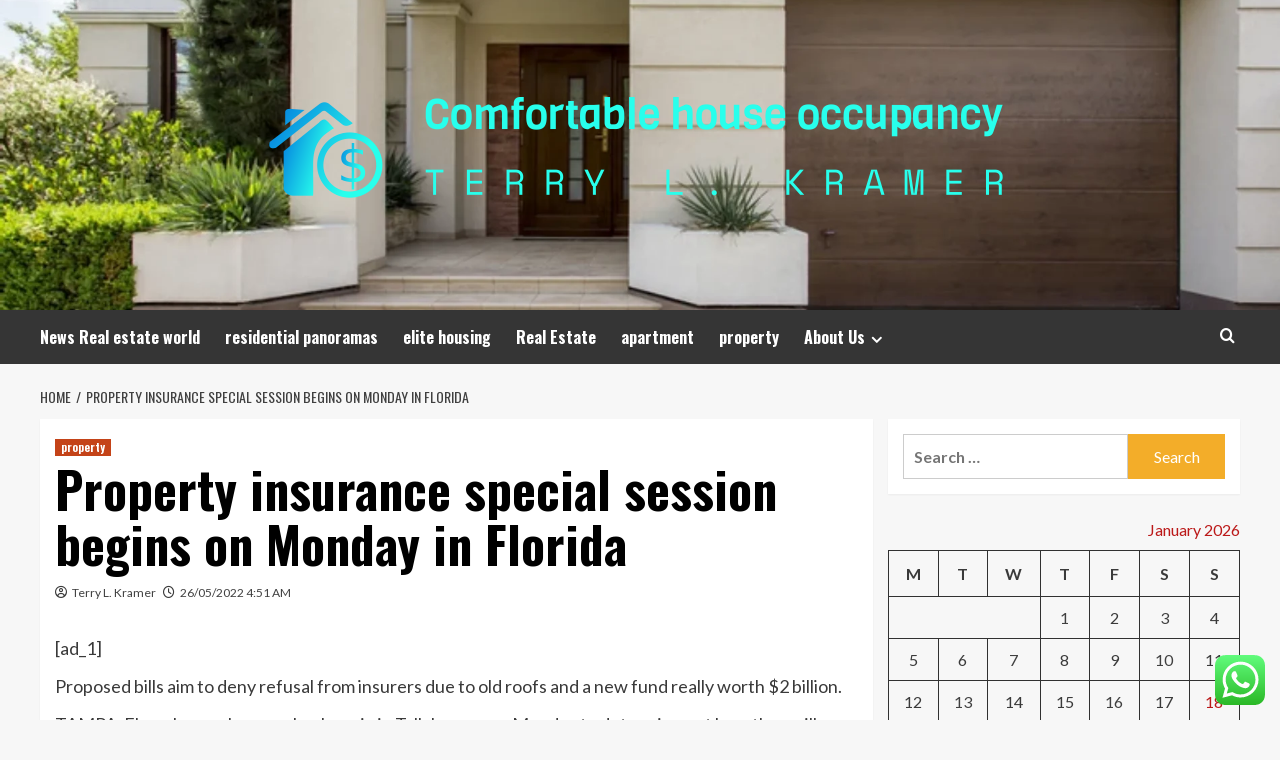

--- FILE ---
content_type: text/html; charset=UTF-8
request_url: https://sanpjer-rab.com/property-insurance-special-session-begins-on-monday-in-florida.html
body_size: 18717
content:
<!doctype html>
<html lang="en-US">
<head>
    <meta charset="UTF-8">
    <meta name="viewport" content="width=device-width, initial-scale=1">
    <link rel="profile" href="https://gmpg.org/xfn/11">

    <title>Property insurance special session begins on Monday in Florida &#8211; Comfortable house occupancy</title>
<meta name='robots' content='max-image-preview:large' />
<link rel='preload' href='https://fonts.googleapis.com/css?family=Source%2BSans%2BPro%3A400%2C700%7CLato%3A400%2C700&#038;subset=latin&#038;display=swap' as='style' onload="this.onload=null;this.rel='stylesheet'" type='text/css' media='all' crossorigin='anonymous'>
<link rel='preconnect' href='https://fonts.googleapis.com' crossorigin='anonymous'>
<link rel='preconnect' href='https://fonts.gstatic.com' crossorigin='anonymous'>
<link rel='dns-prefetch' href='//fonts.googleapis.com' />
<link rel='preconnect' href='https://fonts.googleapis.com' />
<link rel='preconnect' href='https://fonts.gstatic.com' />
<link rel="alternate" type="application/rss+xml" title="Comfortable house occupancy &raquo; Feed" href="https://sanpjer-rab.com/feed" />
<link rel="alternate" type="application/rss+xml" title="Comfortable house occupancy &raquo; Comments Feed" href="https://sanpjer-rab.com/comments/feed" />
<link rel="alternate" title="oEmbed (JSON)" type="application/json+oembed" href="https://sanpjer-rab.com/wp-json/oembed/1.0/embed?url=https%3A%2F%2Fsanpjer-rab.com%2Fproperty-insurance-special-session-begins-on-monday-in-florida.html" />
<link rel="alternate" title="oEmbed (XML)" type="text/xml+oembed" href="https://sanpjer-rab.com/wp-json/oembed/1.0/embed?url=https%3A%2F%2Fsanpjer-rab.com%2Fproperty-insurance-special-session-begins-on-monday-in-florida.html&#038;format=xml" />
<style id='wp-img-auto-sizes-contain-inline-css' type='text/css'>
img:is([sizes=auto i],[sizes^="auto," i]){contain-intrinsic-size:3000px 1500px}
/*# sourceURL=wp-img-auto-sizes-contain-inline-css */
</style>

<link rel='stylesheet' id='ht_ctc_main_css-css' href='https://sanpjer-rab.com/wp-content/plugins/click-to-chat-for-whatsapp/new/inc/assets/css/main.css?ver=4.35' type='text/css' media='all' />
<style id='wp-emoji-styles-inline-css' type='text/css'>

	img.wp-smiley, img.emoji {
		display: inline !important;
		border: none !important;
		box-shadow: none !important;
		height: 1em !important;
		width: 1em !important;
		margin: 0 0.07em !important;
		vertical-align: -0.1em !important;
		background: none !important;
		padding: 0 !important;
	}
/*# sourceURL=wp-emoji-styles-inline-css */
</style>
<link rel='stylesheet' id='wp-block-library-css' href='https://sanpjer-rab.com/wp-includes/css/dist/block-library/style.min.css?ver=6.9' type='text/css' media='all' />
<style id='global-styles-inline-css' type='text/css'>
:root{--wp--preset--aspect-ratio--square: 1;--wp--preset--aspect-ratio--4-3: 4/3;--wp--preset--aspect-ratio--3-4: 3/4;--wp--preset--aspect-ratio--3-2: 3/2;--wp--preset--aspect-ratio--2-3: 2/3;--wp--preset--aspect-ratio--16-9: 16/9;--wp--preset--aspect-ratio--9-16: 9/16;--wp--preset--color--black: #000000;--wp--preset--color--cyan-bluish-gray: #abb8c3;--wp--preset--color--white: #ffffff;--wp--preset--color--pale-pink: #f78da7;--wp--preset--color--vivid-red: #cf2e2e;--wp--preset--color--luminous-vivid-orange: #ff6900;--wp--preset--color--luminous-vivid-amber: #fcb900;--wp--preset--color--light-green-cyan: #7bdcb5;--wp--preset--color--vivid-green-cyan: #00d084;--wp--preset--color--pale-cyan-blue: #8ed1fc;--wp--preset--color--vivid-cyan-blue: #0693e3;--wp--preset--color--vivid-purple: #9b51e0;--wp--preset--gradient--vivid-cyan-blue-to-vivid-purple: linear-gradient(135deg,rgb(6,147,227) 0%,rgb(155,81,224) 100%);--wp--preset--gradient--light-green-cyan-to-vivid-green-cyan: linear-gradient(135deg,rgb(122,220,180) 0%,rgb(0,208,130) 100%);--wp--preset--gradient--luminous-vivid-amber-to-luminous-vivid-orange: linear-gradient(135deg,rgb(252,185,0) 0%,rgb(255,105,0) 100%);--wp--preset--gradient--luminous-vivid-orange-to-vivid-red: linear-gradient(135deg,rgb(255,105,0) 0%,rgb(207,46,46) 100%);--wp--preset--gradient--very-light-gray-to-cyan-bluish-gray: linear-gradient(135deg,rgb(238,238,238) 0%,rgb(169,184,195) 100%);--wp--preset--gradient--cool-to-warm-spectrum: linear-gradient(135deg,rgb(74,234,220) 0%,rgb(151,120,209) 20%,rgb(207,42,186) 40%,rgb(238,44,130) 60%,rgb(251,105,98) 80%,rgb(254,248,76) 100%);--wp--preset--gradient--blush-light-purple: linear-gradient(135deg,rgb(255,206,236) 0%,rgb(152,150,240) 100%);--wp--preset--gradient--blush-bordeaux: linear-gradient(135deg,rgb(254,205,165) 0%,rgb(254,45,45) 50%,rgb(107,0,62) 100%);--wp--preset--gradient--luminous-dusk: linear-gradient(135deg,rgb(255,203,112) 0%,rgb(199,81,192) 50%,rgb(65,88,208) 100%);--wp--preset--gradient--pale-ocean: linear-gradient(135deg,rgb(255,245,203) 0%,rgb(182,227,212) 50%,rgb(51,167,181) 100%);--wp--preset--gradient--electric-grass: linear-gradient(135deg,rgb(202,248,128) 0%,rgb(113,206,126) 100%);--wp--preset--gradient--midnight: linear-gradient(135deg,rgb(2,3,129) 0%,rgb(40,116,252) 100%);--wp--preset--font-size--small: 13px;--wp--preset--font-size--medium: 20px;--wp--preset--font-size--large: 36px;--wp--preset--font-size--x-large: 42px;--wp--preset--spacing--20: 0.44rem;--wp--preset--spacing--30: 0.67rem;--wp--preset--spacing--40: 1rem;--wp--preset--spacing--50: 1.5rem;--wp--preset--spacing--60: 2.25rem;--wp--preset--spacing--70: 3.38rem;--wp--preset--spacing--80: 5.06rem;--wp--preset--shadow--natural: 6px 6px 9px rgba(0, 0, 0, 0.2);--wp--preset--shadow--deep: 12px 12px 50px rgba(0, 0, 0, 0.4);--wp--preset--shadow--sharp: 6px 6px 0px rgba(0, 0, 0, 0.2);--wp--preset--shadow--outlined: 6px 6px 0px -3px rgb(255, 255, 255), 6px 6px rgb(0, 0, 0);--wp--preset--shadow--crisp: 6px 6px 0px rgb(0, 0, 0);}:root { --wp--style--global--content-size: 800px;--wp--style--global--wide-size: 1200px; }:where(body) { margin: 0; }.wp-site-blocks > .alignleft { float: left; margin-right: 2em; }.wp-site-blocks > .alignright { float: right; margin-left: 2em; }.wp-site-blocks > .aligncenter { justify-content: center; margin-left: auto; margin-right: auto; }:where(.wp-site-blocks) > * { margin-block-start: 24px; margin-block-end: 0; }:where(.wp-site-blocks) > :first-child { margin-block-start: 0; }:where(.wp-site-blocks) > :last-child { margin-block-end: 0; }:root { --wp--style--block-gap: 24px; }:root :where(.is-layout-flow) > :first-child{margin-block-start: 0;}:root :where(.is-layout-flow) > :last-child{margin-block-end: 0;}:root :where(.is-layout-flow) > *{margin-block-start: 24px;margin-block-end: 0;}:root :where(.is-layout-constrained) > :first-child{margin-block-start: 0;}:root :where(.is-layout-constrained) > :last-child{margin-block-end: 0;}:root :where(.is-layout-constrained) > *{margin-block-start: 24px;margin-block-end: 0;}:root :where(.is-layout-flex){gap: 24px;}:root :where(.is-layout-grid){gap: 24px;}.is-layout-flow > .alignleft{float: left;margin-inline-start: 0;margin-inline-end: 2em;}.is-layout-flow > .alignright{float: right;margin-inline-start: 2em;margin-inline-end: 0;}.is-layout-flow > .aligncenter{margin-left: auto !important;margin-right: auto !important;}.is-layout-constrained > .alignleft{float: left;margin-inline-start: 0;margin-inline-end: 2em;}.is-layout-constrained > .alignright{float: right;margin-inline-start: 2em;margin-inline-end: 0;}.is-layout-constrained > .aligncenter{margin-left: auto !important;margin-right: auto !important;}.is-layout-constrained > :where(:not(.alignleft):not(.alignright):not(.alignfull)){max-width: var(--wp--style--global--content-size);margin-left: auto !important;margin-right: auto !important;}.is-layout-constrained > .alignwide{max-width: var(--wp--style--global--wide-size);}body .is-layout-flex{display: flex;}.is-layout-flex{flex-wrap: wrap;align-items: center;}.is-layout-flex > :is(*, div){margin: 0;}body .is-layout-grid{display: grid;}.is-layout-grid > :is(*, div){margin: 0;}body{padding-top: 0px;padding-right: 0px;padding-bottom: 0px;padding-left: 0px;}a:where(:not(.wp-element-button)){text-decoration: none;}:root :where(.wp-element-button, .wp-block-button__link){background-color: #32373c;border-radius: 0;border-width: 0;color: #fff;font-family: inherit;font-size: inherit;font-style: inherit;font-weight: inherit;letter-spacing: inherit;line-height: inherit;padding-top: calc(0.667em + 2px);padding-right: calc(1.333em + 2px);padding-bottom: calc(0.667em + 2px);padding-left: calc(1.333em + 2px);text-decoration: none;text-transform: inherit;}.has-black-color{color: var(--wp--preset--color--black) !important;}.has-cyan-bluish-gray-color{color: var(--wp--preset--color--cyan-bluish-gray) !important;}.has-white-color{color: var(--wp--preset--color--white) !important;}.has-pale-pink-color{color: var(--wp--preset--color--pale-pink) !important;}.has-vivid-red-color{color: var(--wp--preset--color--vivid-red) !important;}.has-luminous-vivid-orange-color{color: var(--wp--preset--color--luminous-vivid-orange) !important;}.has-luminous-vivid-amber-color{color: var(--wp--preset--color--luminous-vivid-amber) !important;}.has-light-green-cyan-color{color: var(--wp--preset--color--light-green-cyan) !important;}.has-vivid-green-cyan-color{color: var(--wp--preset--color--vivid-green-cyan) !important;}.has-pale-cyan-blue-color{color: var(--wp--preset--color--pale-cyan-blue) !important;}.has-vivid-cyan-blue-color{color: var(--wp--preset--color--vivid-cyan-blue) !important;}.has-vivid-purple-color{color: var(--wp--preset--color--vivid-purple) !important;}.has-black-background-color{background-color: var(--wp--preset--color--black) !important;}.has-cyan-bluish-gray-background-color{background-color: var(--wp--preset--color--cyan-bluish-gray) !important;}.has-white-background-color{background-color: var(--wp--preset--color--white) !important;}.has-pale-pink-background-color{background-color: var(--wp--preset--color--pale-pink) !important;}.has-vivid-red-background-color{background-color: var(--wp--preset--color--vivid-red) !important;}.has-luminous-vivid-orange-background-color{background-color: var(--wp--preset--color--luminous-vivid-orange) !important;}.has-luminous-vivid-amber-background-color{background-color: var(--wp--preset--color--luminous-vivid-amber) !important;}.has-light-green-cyan-background-color{background-color: var(--wp--preset--color--light-green-cyan) !important;}.has-vivid-green-cyan-background-color{background-color: var(--wp--preset--color--vivid-green-cyan) !important;}.has-pale-cyan-blue-background-color{background-color: var(--wp--preset--color--pale-cyan-blue) !important;}.has-vivid-cyan-blue-background-color{background-color: var(--wp--preset--color--vivid-cyan-blue) !important;}.has-vivid-purple-background-color{background-color: var(--wp--preset--color--vivid-purple) !important;}.has-black-border-color{border-color: var(--wp--preset--color--black) !important;}.has-cyan-bluish-gray-border-color{border-color: var(--wp--preset--color--cyan-bluish-gray) !important;}.has-white-border-color{border-color: var(--wp--preset--color--white) !important;}.has-pale-pink-border-color{border-color: var(--wp--preset--color--pale-pink) !important;}.has-vivid-red-border-color{border-color: var(--wp--preset--color--vivid-red) !important;}.has-luminous-vivid-orange-border-color{border-color: var(--wp--preset--color--luminous-vivid-orange) !important;}.has-luminous-vivid-amber-border-color{border-color: var(--wp--preset--color--luminous-vivid-amber) !important;}.has-light-green-cyan-border-color{border-color: var(--wp--preset--color--light-green-cyan) !important;}.has-vivid-green-cyan-border-color{border-color: var(--wp--preset--color--vivid-green-cyan) !important;}.has-pale-cyan-blue-border-color{border-color: var(--wp--preset--color--pale-cyan-blue) !important;}.has-vivid-cyan-blue-border-color{border-color: var(--wp--preset--color--vivid-cyan-blue) !important;}.has-vivid-purple-border-color{border-color: var(--wp--preset--color--vivid-purple) !important;}.has-vivid-cyan-blue-to-vivid-purple-gradient-background{background: var(--wp--preset--gradient--vivid-cyan-blue-to-vivid-purple) !important;}.has-light-green-cyan-to-vivid-green-cyan-gradient-background{background: var(--wp--preset--gradient--light-green-cyan-to-vivid-green-cyan) !important;}.has-luminous-vivid-amber-to-luminous-vivid-orange-gradient-background{background: var(--wp--preset--gradient--luminous-vivid-amber-to-luminous-vivid-orange) !important;}.has-luminous-vivid-orange-to-vivid-red-gradient-background{background: var(--wp--preset--gradient--luminous-vivid-orange-to-vivid-red) !important;}.has-very-light-gray-to-cyan-bluish-gray-gradient-background{background: var(--wp--preset--gradient--very-light-gray-to-cyan-bluish-gray) !important;}.has-cool-to-warm-spectrum-gradient-background{background: var(--wp--preset--gradient--cool-to-warm-spectrum) !important;}.has-blush-light-purple-gradient-background{background: var(--wp--preset--gradient--blush-light-purple) !important;}.has-blush-bordeaux-gradient-background{background: var(--wp--preset--gradient--blush-bordeaux) !important;}.has-luminous-dusk-gradient-background{background: var(--wp--preset--gradient--luminous-dusk) !important;}.has-pale-ocean-gradient-background{background: var(--wp--preset--gradient--pale-ocean) !important;}.has-electric-grass-gradient-background{background: var(--wp--preset--gradient--electric-grass) !important;}.has-midnight-gradient-background{background: var(--wp--preset--gradient--midnight) !important;}.has-small-font-size{font-size: var(--wp--preset--font-size--small) !important;}.has-medium-font-size{font-size: var(--wp--preset--font-size--medium) !important;}.has-large-font-size{font-size: var(--wp--preset--font-size--large) !important;}.has-x-large-font-size{font-size: var(--wp--preset--font-size--x-large) !important;}
/*# sourceURL=global-styles-inline-css */
</style>

<link rel='stylesheet' id='contact-form-7-css' href='https://sanpjer-rab.com/wp-content/plugins/contact-form-7/includes/css/styles.css?ver=6.1.4' type='text/css' media='all' />
<style id='contact-form-7-inline-css' type='text/css'>
.wpcf7 .wpcf7-recaptcha iframe {margin-bottom: 0;}.wpcf7 .wpcf7-recaptcha[data-align="center"] > div {margin: 0 auto;}.wpcf7 .wpcf7-recaptcha[data-align="right"] > div {margin: 0 0 0 auto;}
/*# sourceURL=contact-form-7-inline-css */
</style>
<link rel='stylesheet' id='ez-toc-css' href='https://sanpjer-rab.com/wp-content/plugins/easy-table-of-contents/assets/css/screen.min.css?ver=2.0.80' type='text/css' media='all' />
<style id='ez-toc-inline-css' type='text/css'>
div#ez-toc-container .ez-toc-title {font-size: 120%;}div#ez-toc-container .ez-toc-title {font-weight: 500;}div#ez-toc-container ul li , div#ez-toc-container ul li a {font-size: 95%;}div#ez-toc-container ul li , div#ez-toc-container ul li a {font-weight: 500;}div#ez-toc-container nav ul ul li {font-size: 90%;}.ez-toc-box-title {font-weight: bold; margin-bottom: 10px; text-align: center; text-transform: uppercase; letter-spacing: 1px; color: #666; padding-bottom: 5px;position:absolute;top:-4%;left:5%;background-color: inherit;transition: top 0.3s ease;}.ez-toc-box-title.toc-closed {top:-25%;}
.ez-toc-container-direction {direction: ltr;}.ez-toc-counter ul{counter-reset: item ;}.ez-toc-counter nav ul li a::before {content: counters(item, '.', decimal) '. ';display: inline-block;counter-increment: item;flex-grow: 0;flex-shrink: 0;margin-right: .2em; float: left; }.ez-toc-widget-direction {direction: ltr;}.ez-toc-widget-container ul{counter-reset: item ;}.ez-toc-widget-container nav ul li a::before {content: counters(item, '.', decimal) '. ';display: inline-block;counter-increment: item;flex-grow: 0;flex-shrink: 0;margin-right: .2em; float: left; }
/*# sourceURL=ez-toc-inline-css */
</style>
<link rel='stylesheet' id='hardnews-google-fonts-css' href='https://fonts.googleapis.com/css?family=Oswald:300,400,700' type='text/css' media='all' />
<link rel='stylesheet' id='bootstrap-css' href='https://sanpjer-rab.com/wp-content/themes/covernews/assets/bootstrap/css/bootstrap.min.css?ver=6.9' type='text/css' media='all' />
<link rel='stylesheet' id='covernews-style-css' href='https://sanpjer-rab.com/wp-content/themes/covernews/style.min.css?ver=2.0.3' type='text/css' media='all' />
<link rel='stylesheet' id='hardnews-css' href='https://sanpjer-rab.com/wp-content/themes/hardnews/style.css?ver=2.0.3' type='text/css' media='all' />
<link rel='stylesheet' id='covernews-google-fonts-css' href='https://fonts.googleapis.com/css?family=Source%2BSans%2BPro%3A400%2C700%7CLato%3A400%2C700&#038;subset=latin&#038;display=swap' type='text/css' media='all' />
<link rel='stylesheet' id='covernews-icons-css' href='https://sanpjer-rab.com/wp-content/themes/covernews/assets/icons/style.css?ver=6.9' type='text/css' media='all' />
<script type="text/javascript" src="https://sanpjer-rab.com/wp-includes/js/jquery/jquery.min.js?ver=3.7.1" id="jquery-core-js"></script>
<script type="text/javascript" src="https://sanpjer-rab.com/wp-includes/js/jquery/jquery-migrate.min.js?ver=3.4.1" id="jquery-migrate-js"></script>
<link rel="https://api.w.org/" href="https://sanpjer-rab.com/wp-json/" /><link rel="alternate" title="JSON" type="application/json" href="https://sanpjer-rab.com/wp-json/wp/v2/posts/2309" /><link rel="EditURI" type="application/rsd+xml" title="RSD" href="https://sanpjer-rab.com/xmlrpc.php?rsd" />
<meta name="generator" content="WordPress 6.9" />
<link rel="canonical" href="https://sanpjer-rab.com/property-insurance-special-session-begins-on-monday-in-florida.html" />
<link rel='shortlink' href='https://sanpjer-rab.com/?p=2309' />
<!-- FIFU:meta:begin:image -->
<meta property="og:image" content="https://i.ibb.co/68mWBRn/Home-Improvement-47.jpg" />
<!-- FIFU:meta:end:image --><!-- FIFU:meta:begin:twitter -->
<meta name="twitter:card" content="summary_large_image" />
<meta name="twitter:title" content="Property insurance special session begins on Monday in Florida" />
<meta name="twitter:description" content="" />
<meta name="twitter:image" content="https://i.ibb.co/68mWBRn/Home-Improvement-47.jpg" />
<!-- FIFU:meta:end:twitter --><!-- HFCM by 99 Robots - Snippet # 3: Google Console -->
<meta name="google-site-verification" content="ynaLckCevBeRCMFtIFtY2OASusTPpoQ5V5qxHjf1beA" />
<!-- /end HFCM by 99 Robots -->
<link rel="preload" href="https://sanpjer-rab.com/wp-content/uploads/2025/06/cropped-entrance-house-garage-panorama-260nw-671178079.webp" as="image">        <style type="text/css">
                        body .masthead-banner.data-bg:before {
                background: rgba(0,0,0,0);
            }
                        .site-title,
            .site-description {
                position: absolute;
                clip: rect(1px, 1px, 1px, 1px);
                display: none;
            }

                    .elementor-template-full-width .elementor-section.elementor-section-full_width > .elementor-container,
        .elementor-template-full-width .elementor-section.elementor-section-boxed > .elementor-container{
            max-width: 1200px;
        }
        @media (min-width: 1600px){
            .elementor-template-full-width .elementor-section.elementor-section-full_width > .elementor-container,
            .elementor-template-full-width .elementor-section.elementor-section-boxed > .elementor-container{
                max-width: 1600px;
            }
        }
        
        .align-content-left .elementor-section-stretched,
        .align-content-right .elementor-section-stretched {
            max-width: 100%;
            left: 0 !important;
        }


        </style>
        <link rel="icon" href="https://sanpjer-rab.com/wp-content/uploads/2025/10/cropped-cropped-default-32x32.png" sizes="32x32" />
<link rel="icon" href="https://sanpjer-rab.com/wp-content/uploads/2025/10/cropped-cropped-default-192x192.png" sizes="192x192" />
<link rel="apple-touch-icon" href="https://sanpjer-rab.com/wp-content/uploads/2025/10/cropped-cropped-default-180x180.png" />
<meta name="msapplication-TileImage" content="https://sanpjer-rab.com/wp-content/uploads/2025/10/cropped-cropped-default-270x270.png" />

<!-- FIFU:jsonld:begin -->
<script type="application/ld+json">{"@context":"https://schema.org","@type":"BlogPosting","headline":"Property insurance special session begins on Monday in Florida","url":"https://sanpjer-rab.com/property-insurance-special-session-begins-on-monday-in-florida.html","mainEntityOfPage":"https://sanpjer-rab.com/property-insurance-special-session-begins-on-monday-in-florida.html","image":[{"@type":"ImageObject","url":"https://i.ibb.co/68mWBRn/Home-Improvement-47.jpg"},{"@type":"ImageObject","url":"https://i.ibb.co/68mWBRn/Home-Improvement-47.jpg"},{"@type":"ImageObject","url":"https://i.ibb.co/68mWBRn/Home-Improvement-47.jpg"}],"datePublished":"2022-05-26T04:51:39+00:00","dateModified":"2022-05-26T04:51:39+00:00","author":{"@type":"Person","name":"Terry L. Kramer","url":"https://sanpjer-rab.com/author/terry-l-kramer"}}</script>
<!-- FIFU:jsonld:end -->
<link rel="preload" as="image" href="https://sanpjer-rab.com/wp-content/uploads/2025/09/image-33.png"><link rel="preload" as="image" href="https://miro.medium.com/v2/resize:fit:1400/1*BfFNeu25N6qfKGhi2SbtlA.jpeg"><link rel="preload" as="image" href="https://sanpjer-rab.com/wp-content/uploads/2025/09/image-31.png"><link rel="preload" as="image" href="https://sanpjer-rab.com/wp-content/uploads/2025/09/image-90.png"><link rel="preload" as="image" href="https://www.nowjakarta.co.id/uploads/ckeditor/pictures/3029/content_High-End-Vertical-Living-A-List-of-Top-Apartments-in-Jakarta.jpg"><link rel="preload" as="image" href="https://sanpjer-rab.com/wp-content/uploads/2025/09/image-80.png"><link rel="preload" as="image" href="https://sanpjer-rab.com/wp-content/uploads/2025/09/image-30.png"><link rel="preload" as="image" href="https://sanpjer-rab.com/wp-content/uploads/2025/09/image-66.png"></head>









<body class="wp-singular post-template-default single single-post postid-2309 single-format-standard wp-custom-logo wp-embed-responsive wp-theme-covernews wp-child-theme-hardnews default-content-layout archive-layout-grid scrollup-sticky-header aft-sticky-header aft-sticky-sidebar default aft-container-default aft-main-banner-slider-editors-picks-trending single-content-mode-default header-image-default align-content-left aft-and">


<div id="page" class="site">
    <a class="skip-link screen-reader-text" href="#content">Skip to content</a>

<div class="header-layout-3">
<header id="masthead" class="site-header">
        <div class="masthead-banner data-bg" data-background="https://sanpjer-rab.com/wp-content/uploads/2025/06/cropped-entrance-house-garage-panorama-260nw-671178079.webp">
        <div class="container">
            <div class="row">
                <div class="col-md-12">
                    <div class="site-branding">
                        <a href="https://sanpjer-rab.com/" class="custom-logo-link" rel="home"><img width="999" height="219" src="https://sanpjer-rab.com/wp-content/uploads/2025/10/cropped-default.png" class="custom-logo" alt="Comfortable house occupancy" decoding="async" fetchpriority="high" srcset="https://sanpjer-rab.com/wp-content/uploads/2025/10/cropped-default.png 999w, https://sanpjer-rab.com/wp-content/uploads/2025/10/cropped-default-300x66.png 300w, https://sanpjer-rab.com/wp-content/uploads/2025/10/cropped-default-768x168.png 768w" sizes="(max-width: 999px) 100vw, 999px" loading="lazy" /></a>                            <p class="site-title font-family-1">
                                <a href="https://sanpjer-rab.com/"
                                   rel="home">Comfortable house occupancy</a>
                            </p>
                        
                                                    <p class="site-description">Terry L. Kramer</p>
                                            </div>
                </div>
                <div class="col-md-12">
                                    </div>
            </div>
        </div>
    </div>
    <nav id="site-navigation" class="main-navigation">
        <div class="container">
            <div class="row">
                <div class="kol-12">
                    <div class="navigation-container">



                        <span class="toggle-menu" aria-controls="primary-menu" aria-expanded="false">
                                <span class="screen-reader-text">Primary Menu</span>
                                 <i class="ham"></i>
                        </span>
                        <span class="af-mobile-site-title-wrap">
                            <a href="https://sanpjer-rab.com/" class="custom-logo-link" rel="home"><img width="999" height="219" src="https://sanpjer-rab.com/wp-content/uploads/2025/10/cropped-default.png" class="custom-logo" alt="Comfortable house occupancy" decoding="async" srcset="https://sanpjer-rab.com/wp-content/uploads/2025/10/cropped-default.png 999w, https://sanpjer-rab.com/wp-content/uploads/2025/10/cropped-default-300x66.png 300w, https://sanpjer-rab.com/wp-content/uploads/2025/10/cropped-default-768x168.png 768w" sizes="(max-width: 999px) 100vw, 999px" loading="lazy" /></a>                            <p class="site-title font-family-1">
                                <a href="https://sanpjer-rab.com/"
                                   rel="home">Comfortable house occupancy</a>
                            </p>
                        </span>
                        <div class="menu main-menu"><ul id="primary-menu" class="menu"><li id="menu-item-5518" class="menu-item menu-item-type-taxonomy menu-item-object-category menu-item-5518"><a href="https://sanpjer-rab.com/category/news-real-estate-world">News Real estate world</a></li>
<li id="menu-item-5521" class="menu-item menu-item-type-taxonomy menu-item-object-category menu-item-5521"><a href="https://sanpjer-rab.com/category/residential-panoramas">residential panoramas</a></li>
<li id="menu-item-5522" class="menu-item menu-item-type-taxonomy menu-item-object-category menu-item-5522"><a href="https://sanpjer-rab.com/category/elite-housing">elite housing</a></li>
<li id="menu-item-5517" class="menu-item menu-item-type-taxonomy menu-item-object-category menu-item-5517"><a href="https://sanpjer-rab.com/category/real-estate">Real Estate</a></li>
<li id="menu-item-5520" class="menu-item menu-item-type-taxonomy menu-item-object-category menu-item-5520"><a href="https://sanpjer-rab.com/category/apartment">apartment</a></li>
<li id="menu-item-5519" class="menu-item menu-item-type-taxonomy menu-item-object-category current-post-ancestor current-menu-parent current-post-parent menu-item-5519"><a href="https://sanpjer-rab.com/category/property">property</a></li>
<li id="menu-item-5523" class="menu-item menu-item-type-post_type menu-item-object-page menu-item-has-children menu-item-5523"><a href="https://sanpjer-rab.com/about-us">About Us</a>
<ul class="sub-menu">
	<li id="menu-item-5524" class="menu-item menu-item-type-post_type menu-item-object-page menu-item-5524"><a href="https://sanpjer-rab.com/advertise-here">Advertise Here</a></li>
	<li id="menu-item-5525" class="menu-item menu-item-type-post_type menu-item-object-page menu-item-5525"><a href="https://sanpjer-rab.com/contact-us">Contact Us</a></li>
	<li id="menu-item-5526" class="menu-item menu-item-type-post_type menu-item-object-page menu-item-5526"><a href="https://sanpjer-rab.com/privacy-policy-2">Privacy Policy</a></li>
	<li id="menu-item-5527" class="menu-item menu-item-type-post_type menu-item-object-page menu-item-5527"><a href="https://sanpjer-rab.com/sitemap">Sitemap</a></li>
</ul>
</li>
</ul></div>
                        <div class="cart-search">

                            <div class="af-search-wrap">
                                <div class="search-overlay">
                                    <a href="#" title="Search" class="search-icon">
                                        <i class="fa fa-search"></i>
                                    </a>
                                    <div class="af-search-form">
                                        <form role="search" method="get" class="search-form" action="https://sanpjer-rab.com/">
				<label>
					<span class="screen-reader-text">Search for:</span>
					<input type="search" class="search-field" placeholder="Search &hellip;" value="" name="s" />
				</label>
				<input type="submit" class="search-submit" value="Search" />
			</form>                                    </div>
                                </div>
                            </div>
                        </div>


                    </div>
                </div>
            </div>
        </div>
    </nav>
</header>


</div>



    <div id="content" class="container">
    <div class="em-breadcrumbs font-family-1 covernews-breadcrumbs">
      <div class="row">
        <div role="navigation" aria-label="Breadcrumbs" class="breadcrumb-trail breadcrumbs" itemprop="breadcrumb"><ul class="trail-items" itemscope itemtype="http://schema.org/BreadcrumbList"><meta name="numberOfItems" content="2" /><meta name="itemListOrder" content="Ascending" /><li itemprop="itemListElement" itemscope itemtype="http://schema.org/ListItem" class="trail-item trail-begin"><a href="https://sanpjer-rab.com" rel="home" itemprop="item"><span itemprop="name">Home</span></a><meta itemprop="position" content="1" /></li><li itemprop="itemListElement" itemscope itemtype="http://schema.org/ListItem" class="trail-item trail-end"><a href="https://sanpjer-rab.com/property-insurance-special-session-begins-on-monday-in-florida.html" itemprop="item"><span itemprop="name">Property insurance special session begins on Monday in Florida</span></a><meta itemprop="position" content="2" /></li></ul></div>      </div>
    </div>
        <div class="section-block-upper row">
                <div id="primary" class="content-area">
                    <main id="main" class="site-main">

                                                    <article id="post-2309" class="af-single-article post-2309 post type-post status-publish format-standard has-post-thumbnail hentry category-property tag-ag-real-estate-partners tag-eg-real-estate tag-g-real-estate-co tag-g-real-estate-company tag-g-real-estate-llc tag-g-real-estate-logo tag-g-real-estate-utah tag-h-real-estate-bahrain tag-h-real-estate-logo tag-h-real-estate-school tag-hb-real-estate tag-hr-real-estate-investment-trust tag-hr-real-estate-investment-trust-dividend tag-hr-real-estate-investment-trust-stock tag-hs-real-estate tag-i-mexico-real-estate tag-i-real-estate-broker tag-i-real-estate-lawyers tag-i-real-estate-logo tag-i-real-estate-management tag-i-real-estate-taxes tag-i-think-real-estate tag-ireal-estate-pro tag-pg-real-estate tag-real-estate-games tag-real-estate-georgia tag-real-estate-gifts tag-real-estate-greenville-sc tag-real-estate-groups tag-real-estate-groups-near-me tag-real-estate-hardy-ar tag-real-estate-hashtags tag-real-estate-haywood-county-tn tag-real-estate-headshots tag-real-estate-henderson-tn tag-real-estate-hernando-ms tag-real-estate-highlands-nc tag-real-estate-horn-lake-ms tag-real-estate-in-hernando-ms tag-real-estate-in-memphis tag-real-estate-in-oxford-ms tag-real-estate-institute tag-real-estate-internships tag-real-estate-investment tag-real-estate-investment-trust tag-real-estate-investor tag-real-estate-jobs tag-real-estate-jobs-memphis tag-real-estate-jobs-near-me">
                                <div class="entry-content-wrap">
                                    <header class="entry-header">

    <div class="header-details-wrapper">
        <div class="entry-header-details">
                            <div class="figure-categories figure-categories-bg">
                                        <ul class="cat-links"><li class="meta-category">
                             <a class="covernews-categories category-color-1"
                            href="https://sanpjer-rab.com/category/property" 
                            aria-label="View all posts in property"> 
                                 property
                             </a>
                        </li></ul>                </div>
                        <h1 class="entry-title">Property insurance special session begins on Monday in Florida</h1>
            
                
    <span class="author-links">

      
        <span class="item-metadata posts-author">
          <i class="far fa-user-circle"></i>
                          <a href="https://sanpjer-rab.com/author/terry-l-kramer">
                    Terry L. Kramer                </a>
               </span>
                    <span class="item-metadata posts-date">
          <i class="far fa-clock"></i>
          <a href="https://sanpjer-rab.com/2022/05">
            26/05/2022 4:51 AM          </a>
        </span>
                </span>
                

                    </div>
    </div>

        <div class="aft-post-thumbnail-wrapper">    
                    <div class="post-thumbnail full-width-image">
                                    </div>
            
                </div>
    </header><!-- .entry-header -->                                    

    <div class="entry-content">
        <p> [ad_1]<br />
</p>
<p>Proposed bills aim to deny refusal from insurers due to old roofs and a new fund really worth $2 billion.</p>
<div>
<div class="article__section article__section_type_text utility__text">
<p>TAMPA, Fla. — Lawmakers are back again in Tallahassee on Monday to determine out how they will carry down the cost of assets insurance policy.</p>
</p></div>
<div class="article__section article__section_type_text utility__text">
<p>Friday night time, legislators <a rel="nofollow noopener" target="_blank" href="https://apnews.com/article/florida-government-and-politics-reinsurance-0c82c4ffad1a140df50677e1d39228bc">filed various bills</a> with hopes to decrease the skyrocketing costs. They will target on reinsurance guidelines, demands to correct or change your roofs and ongoing litigation. </p>
</p></div>
<div class="article__section article__section_type_text utility__text">
<p>A proposed monthly bill would build a new reinsurance fund for insurers to purchase insurance policies in hopes that it could defend them from challenges, which will be really worth $2 billion.</p>
</p></div>
<div class="article__section article__section_type_text utility__text">
<p>A further could lay out new regulations for insurers searching to deny protection. A further proposal would also restrict the income attorneys might collect from claims less than some situations.</p>
</p></div>
<div class="article__section article__section_type_text utility__text">
<p>Premiums are up as a lot as 30 to 60 p.c, with some still left with no coverage immediately after insurers dropped them. Specialists reported value and litigation are two components creating the dilemma. </p>
</p></div>
<div class="article__section article__section_type_text utility__text">
<p>Florida accounts for eight per cent of all the residence insurance coverage promises, and 76 percent of all the lawsuits in the region. This has forced a number of insurers to go out of organization this calendar year and shrinks the quantity of level of competition.</p>
</p></div>
<div class="article__section article__section_type_text utility__text">
<p>10 Tampa Bay spoke with lawmakers from both of those sides of the get together aisle and mentioned they concur some thing have to be accomplished.</p>
</p></div>
<div class="article__section article__section_type_text utility__text">
<p>House owner and real estate agent <a rel="nofollow noopener" target="_blank" href="https://finesells.com/">Kimmie Fantastic</a> has lived in Florida her entire lifestyle. As a third-era Tampa resident, she&#8217;s under no circumstances noticed property insurance policy charges total to this.</p>
</p></div>
<div class="article__section article__section_type_text utility__text">
<p>&#8220;The previous pair of many years have been brutal,&#8221; Great explained. </p>
</p></div>
<div class="article__section article__section_type_text utility__text">
<p>As a realtor, she was ready to get help from connections but said she understands other individuals are in diverse scenarios. As a result, they may perhaps have to pay back a lot more on best of the growing charges from inflation.  </p>
</p></div>
<div class="article__section article__section_type_text utility__text">
<p>&#8220;Particularly in my field. Which is a sad factor,&#8221; Great mentioned. &#8220;We will not want folks to have to get rid of their residences about owners insurance.&#8221;</p>
</p></div>
<div class="article__section article__section_type_text utility__text">
<p>Wonderful reported she worries about the ongoing effects on Floridians and hopes lawmakers can have a effective specific session. </p>
</p></div>
</p></div>
<p>[ad_2]<br />
<br /><a href="https://www.wtsp.com/article/news/politics/florida-special-session-property-insurance-premiums-hurricane-season-flooding/67-e5a0312a-d71b-4ad6-b136-abb8e57ccea5">Supply connection </a></p>
                    <div class="post-item-metadata entry-meta">
                            </div>
               
        
	<nav class="navigation post-navigation" aria-label="Post navigation">
		<h2 class="screen-reader-text">Post navigation</h2>
		<div class="nav-links"><div class="nav-previous"><a href="https://sanpjer-rab.com/how-to-search-youtube-like-a-pro.html" rel="prev">Previous: <span class="em-post-navigation nav-title">How to Search YouTube Like a Pro</span></a></div><div class="nav-next"><a href="https://sanpjer-rab.com/berkshire-county-real-estate-transactions-for-may-2-6-real-estate.html" rel="next">Next: <span class="em-post-navigation nav-title">Berkshire County Real Estate Transactions for May 2-6 | Real-estate</span></a></div></div>
	</nav>            </div><!-- .entry-content -->


                                </div>
                                
<div class="promotionspace enable-promotionspace">
  <div class="em-reated-posts  col-ten">
    <div class="row">
                <h3 class="related-title">
            More Stories          </h3>
                <div class="row">
                      <div class="col-sm-4 latest-posts-grid" data-mh="latest-posts-grid">
              <div class="spotlight-post">
                <figure class="categorised-article inside-img">
                  <div class="categorised-article-wrapper">
                    <div class="data-bg-hover data-bg-categorised read-bg-img">
                      <a href="https://sanpjer-rab.com/why-property-remains-a-top-wealth-builder.html"
                        aria-label="Why Property Remains a Top Wealth Builder">
                        <img post-id="7703" fifu-featured="1" width="300" height="188" src="https://sanpjer-rab.com/wp-content/uploads/2025/09/image-33.png" class="attachment-medium size-medium wp-post-image" alt="Why Property Remains a Top Wealth Builder" title="Why Property Remains a Top Wealth Builder" title="Why Property Remains a Top Wealth Builder" decoding="async" loading="lazy" />                      </a>
                    </div>
                  </div>
                                    <div class="figure-categories figure-categories-bg">

                    <ul class="cat-links"><li class="meta-category">
                             <a class="covernews-categories category-color-1"
                            href="https://sanpjer-rab.com/category/property" 
                            aria-label="View all posts in property"> 
                                 property
                             </a>
                        </li></ul>                  </div>
                </figure>

                <figcaption>

                  <h3 class="article-title article-title-1">
                    <a href="https://sanpjer-rab.com/why-property-remains-a-top-wealth-builder.html">
                      Why Property Remains a Top Wealth Builder                    </a>
                  </h3>
                  <div class="grid-item-metadata">
                    
    <span class="author-links">

      
        <span class="item-metadata posts-author">
          <i class="far fa-user-circle"></i>
                          <a href="https://sanpjer-rab.com/author/terry-l-kramer">
                    Terry L. Kramer                </a>
               </span>
                    <span class="item-metadata posts-date">
          <i class="far fa-clock"></i>
          <a href="https://sanpjer-rab.com/2025/12">
            28/12/2025 10:05 AM          </a>
        </span>
                </span>
                  </div>
                </figcaption>
              </div>
            </div>
                      <div class="col-sm-4 latest-posts-grid" data-mh="latest-posts-grid">
              <div class="spotlight-post">
                <figure class="categorised-article inside-img">
                  <div class="categorised-article-wrapper">
                    <div class="data-bg-hover data-bg-categorised read-bg-img">
                      <a href="https://sanpjer-rab.com/creative-uses-for-your-property-space.html"
                        aria-label="Creative Uses for Your Property Space">
                        <img post-id="7746" fifu-featured="1" width="300" height="200" src="https://miro.medium.com/v2/resize:fit:1400/1*BfFNeu25N6qfKGhi2SbtlA.jpeg" class="attachment-medium size-medium wp-post-image" alt="Creative Uses for Your Property Space" title="Creative Uses for Your Property Space" title="Creative Uses for Your Property Space" decoding="async" loading="lazy" />                      </a>
                    </div>
                  </div>
                                    <div class="figure-categories figure-categories-bg">

                    <ul class="cat-links"><li class="meta-category">
                             <a class="covernews-categories category-color-1"
                            href="https://sanpjer-rab.com/category/property" 
                            aria-label="View all posts in property"> 
                                 property
                             </a>
                        </li></ul>                  </div>
                </figure>

                <figcaption>

                  <h3 class="article-title article-title-1">
                    <a href="https://sanpjer-rab.com/creative-uses-for-your-property-space.html">
                      Creative Uses for Your Property Space                    </a>
                  </h3>
                  <div class="grid-item-metadata">
                    
    <span class="author-links">

      
        <span class="item-metadata posts-author">
          <i class="far fa-user-circle"></i>
                          <a href="https://sanpjer-rab.com/author/terry-l-kramer">
                    Terry L. Kramer                </a>
               </span>
                    <span class="item-metadata posts-date">
          <i class="far fa-clock"></i>
          <a href="https://sanpjer-rab.com/2025/12">
            24/12/2025 7:37 PM          </a>
        </span>
                </span>
                  </div>
                </figcaption>
              </div>
            </div>
                      <div class="col-sm-4 latest-posts-grid" data-mh="latest-posts-grid">
              <div class="spotlight-post">
                <figure class="categorised-article inside-img">
                  <div class="categorised-article-wrapper">
                    <div class="data-bg-hover data-bg-categorised read-bg-img">
                      <a href="https://sanpjer-rab.com/property-hacks-to-save-money-and-time.html"
                        aria-label="Property Hacks to Save Money and Time">
                        <img post-id="7685" fifu-featured="1" width="300" height="300" src="https://sanpjer-rab.com/wp-content/uploads/2025/09/image-31.png" class="attachment-medium size-medium wp-post-image" alt="Property Hacks to Save Money and Time" title="Property Hacks to Save Money and Time" title="Property Hacks to Save Money and Time" decoding="async" loading="lazy" />                      </a>
                    </div>
                  </div>
                                    <div class="figure-categories figure-categories-bg">

                    <ul class="cat-links"><li class="meta-category">
                             <a class="covernews-categories category-color-1"
                            href="https://sanpjer-rab.com/category/property" 
                            aria-label="View all posts in property"> 
                                 property
                             </a>
                        </li></ul>                  </div>
                </figure>

                <figcaption>

                  <h3 class="article-title article-title-1">
                    <a href="https://sanpjer-rab.com/property-hacks-to-save-money-and-time.html">
                      Property Hacks to Save Money and Time                    </a>
                  </h3>
                  <div class="grid-item-metadata">
                    
    <span class="author-links">

      
        <span class="item-metadata posts-author">
          <i class="far fa-user-circle"></i>
                          <a href="https://sanpjer-rab.com/author/terry-l-kramer">
                    Terry L. Kramer                </a>
               </span>
                    <span class="item-metadata posts-date">
          <i class="far fa-clock"></i>
          <a href="https://sanpjer-rab.com/2025/12">
            17/12/2025 7:40 PM          </a>
        </span>
                </span>
                  </div>
                </figcaption>
              </div>
            </div>
                  </div>
      
    </div>
  </div>
</div>
                                                            </article>
                        
                    </main><!-- #main -->
                </div><!-- #primary -->
                                <aside id="secondary" class="widget-area sidebar-sticky-top">
	<div id="search-4" class="widget covernews-widget widget_search"><form role="search" method="get" class="search-form" action="https://sanpjer-rab.com/">
				<label>
					<span class="screen-reader-text">Search for:</span>
					<input type="search" class="search-field" placeholder="Search &hellip;" value="" name="s" />
				</label>
				<input type="submit" class="search-submit" value="Search" />
			</form></div><div id="calendar-4" class="widget covernews-widget widget_calendar"><div id="calendar_wrap" class="calendar_wrap"><table id="wp-calendar" class="wp-calendar-table">
	<caption>January 2026</caption>
	<thead>
	<tr>
		<th scope="col" aria-label="Monday">M</th>
		<th scope="col" aria-label="Tuesday">T</th>
		<th scope="col" aria-label="Wednesday">W</th>
		<th scope="col" aria-label="Thursday">T</th>
		<th scope="col" aria-label="Friday">F</th>
		<th scope="col" aria-label="Saturday">S</th>
		<th scope="col" aria-label="Sunday">S</th>
	</tr>
	</thead>
	<tbody>
	<tr>
		<td colspan="3" class="pad">&nbsp;</td><td><a href="https://sanpjer-rab.com/2026/01/01" aria-label="Posts published on January 1, 2026">1</a></td><td>2</td><td><a href="https://sanpjer-rab.com/2026/01/03" aria-label="Posts published on January 3, 2026">3</a></td><td>4</td>
	</tr>
	<tr>
		<td>5</td><td>6</td><td><a href="https://sanpjer-rab.com/2026/01/07" aria-label="Posts published on January 7, 2026">7</a></td><td>8</td><td>9</td><td><a href="https://sanpjer-rab.com/2026/01/10" aria-label="Posts published on January 10, 2026">10</a></td><td>11</td>
	</tr>
	<tr>
		<td>12</td><td><a href="https://sanpjer-rab.com/2026/01/13" aria-label="Posts published on January 13, 2026">13</a></td><td>14</td><td>15</td><td><a href="https://sanpjer-rab.com/2026/01/16" aria-label="Posts published on January 16, 2026">16</a></td><td>17</td><td id="today">18</td>
	</tr>
	<tr>
		<td>19</td><td>20</td><td>21</td><td>22</td><td>23</td><td>24</td><td>25</td>
	</tr>
	<tr>
		<td>26</td><td>27</td><td>28</td><td>29</td><td>30</td><td>31</td>
		<td class="pad" colspan="1">&nbsp;</td>
	</tr>
	</tbody>
	</table><nav aria-label="Previous and next months" class="wp-calendar-nav">
		<span class="wp-calendar-nav-prev"><a href="https://sanpjer-rab.com/2025/12">&laquo; Dec</a></span>
		<span class="pad">&nbsp;</span>
		<span class="wp-calendar-nav-next">&nbsp;</span>
	</nav></div></div><div id="archives-4" class="widget covernews-widget widget_archive"><h2 class="widget-title widget-title-1"><span>Archives</span></h2>		<label class="screen-reader-text" for="archives-dropdown-4">Archives</label>
		<select id="archives-dropdown-4" name="archive-dropdown">
			
			<option value="">Select Month</option>
				<option value='https://sanpjer-rab.com/2026/01'> January 2026 </option>
	<option value='https://sanpjer-rab.com/2025/12'> December 2025 </option>
	<option value='https://sanpjer-rab.com/2025/11'> November 2025 </option>
	<option value='https://sanpjer-rab.com/2025/10'> October 2025 </option>
	<option value='https://sanpjer-rab.com/2025/09'> September 2025 </option>
	<option value='https://sanpjer-rab.com/2025/08'> August 2025 </option>
	<option value='https://sanpjer-rab.com/2025/07'> July 2025 </option>
	<option value='https://sanpjer-rab.com/2024/11'> November 2024 </option>
	<option value='https://sanpjer-rab.com/2024/10'> October 2024 </option>
	<option value='https://sanpjer-rab.com/2024/08'> August 2024 </option>
	<option value='https://sanpjer-rab.com/2024/07'> July 2024 </option>
	<option value='https://sanpjer-rab.com/2024/06'> June 2024 </option>
	<option value='https://sanpjer-rab.com/2024/05'> May 2024 </option>
	<option value='https://sanpjer-rab.com/2024/04'> April 2024 </option>
	<option value='https://sanpjer-rab.com/2024/03'> March 2024 </option>
	<option value='https://sanpjer-rab.com/2024/02'> February 2024 </option>
	<option value='https://sanpjer-rab.com/2024/01'> January 2024 </option>
	<option value='https://sanpjer-rab.com/2023/12'> December 2023 </option>
	<option value='https://sanpjer-rab.com/2023/11'> November 2023 </option>
	<option value='https://sanpjer-rab.com/2023/10'> October 2023 </option>
	<option value='https://sanpjer-rab.com/2023/09'> September 2023 </option>
	<option value='https://sanpjer-rab.com/2023/08'> August 2023 </option>
	<option value='https://sanpjer-rab.com/2023/07'> July 2023 </option>
	<option value='https://sanpjer-rab.com/2023/06'> June 2023 </option>
	<option value='https://sanpjer-rab.com/2023/05'> May 2023 </option>
	<option value='https://sanpjer-rab.com/2023/04'> April 2023 </option>
	<option value='https://sanpjer-rab.com/2023/03'> March 2023 </option>
	<option value='https://sanpjer-rab.com/2023/02'> February 2023 </option>
	<option value='https://sanpjer-rab.com/2023/01'> January 2023 </option>
	<option value='https://sanpjer-rab.com/2022/12'> December 2022 </option>
	<option value='https://sanpjer-rab.com/2022/10'> October 2022 </option>
	<option value='https://sanpjer-rab.com/2022/08'> August 2022 </option>
	<option value='https://sanpjer-rab.com/2022/07'> July 2022 </option>
	<option value='https://sanpjer-rab.com/2022/06'> June 2022 </option>
	<option value='https://sanpjer-rab.com/2022/05'> May 2022 </option>
	<option value='https://sanpjer-rab.com/2022/04'> April 2022 </option>
	<option value='https://sanpjer-rab.com/2022/03'> March 2022 </option>
	<option value='https://sanpjer-rab.com/2022/01'> January 2022 </option>
	<option value='https://sanpjer-rab.com/2021/10'> October 2021 </option>
	<option value='https://sanpjer-rab.com/2021/08'> August 2021 </option>
	<option value='https://sanpjer-rab.com/2021/07'> July 2021 </option>
	<option value='https://sanpjer-rab.com/2021/06'> June 2021 </option>
	<option value='https://sanpjer-rab.com/2021/05'> May 2021 </option>
	<option value='https://sanpjer-rab.com/2021/04'> April 2021 </option>
	<option value='https://sanpjer-rab.com/2021/03'> March 2021 </option>
	<option value='https://sanpjer-rab.com/2021/02'> February 2021 </option>
	<option value='https://sanpjer-rab.com/2020/10'> October 2020 </option>
	<option value='https://sanpjer-rab.com/2018/11'> November 2018 </option>
	<option value='https://sanpjer-rab.com/2018/10'> October 2018 </option>
	<option value='https://sanpjer-rab.com/2017/01'> January 2017 </option>

		</select>

			<script type="text/javascript">
/* <![CDATA[ */

( ( dropdownId ) => {
	const dropdown = document.getElementById( dropdownId );
	function onSelectChange() {
		setTimeout( () => {
			if ( 'escape' === dropdown.dataset.lastkey ) {
				return;
			}
			if ( dropdown.value ) {
				document.location.href = dropdown.value;
			}
		}, 250 );
	}
	function onKeyUp( event ) {
		if ( 'Escape' === event.key ) {
			dropdown.dataset.lastkey = 'escape';
		} else {
			delete dropdown.dataset.lastkey;
		}
	}
	function onClick() {
		delete dropdown.dataset.lastkey;
	}
	dropdown.addEventListener( 'keyup', onKeyUp );
	dropdown.addEventListener( 'click', onClick );
	dropdown.addEventListener( 'change', onSelectChange );
})( "archives-dropdown-4" );

//# sourceURL=WP_Widget_Archives%3A%3Awidget
/* ]]> */
</script>
</div><div id="categories-3" class="widget covernews-widget widget_categories"><h2 class="widget-title widget-title-1"><span>Categories</span></h2>
			<ul>
					<li class="cat-item cat-item-2"><a href="https://sanpjer-rab.com/category/apartment">apartment</a>
</li>
	<li class="cat-item cat-item-182"><a href="https://sanpjer-rab.com/category/elite-housing">elite housing</a>
</li>
	<li class="cat-item cat-item-138"><a href="https://sanpjer-rab.com/category/news-real-estate-world">News Real estate world</a>
</li>
	<li class="cat-item cat-item-35"><a href="https://sanpjer-rab.com/category/property">property</a>
</li>
	<li class="cat-item cat-item-1"><a href="https://sanpjer-rab.com/category/real-estate">Real Estate</a>
</li>
	<li class="cat-item cat-item-261"><a href="https://sanpjer-rab.com/category/residential-panoramas">residential panoramas</a>
</li>
			</ul>

			</div>
		<div id="recent-posts-4" class="widget covernews-widget widget_recent_entries">
		<h2 class="widget-title widget-title-1"><span>Recent Posts</span></h2>
		<ul>
											<li>
					<a href="https://sanpjer-rab.com/global-moves-in-the-news-real-estate-world.html">Global Moves in the News Real Estate World</a>
									</li>
											<li>
					<a href="https://sanpjer-rab.com/top-apartment-communities-to-explore-now.html">Top Apartment Communities to Explore Now</a>
									</li>
											<li>
					<a href="https://sanpjer-rab.com/top-stories-shaping-the-news-real-estate-world.html">Top Stories Shaping the News Real Estate World</a>
									</li>
											<li>
					<a href="https://sanpjer-rab.com/elite-housing-excellence-in-every-detail.html">Elite Housing Excellence in Every Detail</a>
									</li>
											<li>
					<a href="https://sanpjer-rab.com/eco-friendly-solutions-for-your-apartment.html">Eco Friendly Solutions for Your Apartment</a>
									</li>
					</ul>

		</div><div id="execphp-7" class="widget covernews-widget widget_execphp"><h2 class="widget-title widget-title-1"><span>Fiverr</span></h2>			<div class="execphpwidget"><a href="https://www.fiverr.com/ifanfaris" target="_blank">
<img src="https://raw.githubusercontent.com/Abdurrahman-Subh/mdx-blog/main/images/logo-fiverr.png" alt="Fiverr Logo" width="200" height="141">
</a></div>
		</div><div id="magenet_widget-3" class="widget covernews-widget widget_magenet_widget"><aside class="widget magenet_widget_box"><div class="mads-block"></div></aside></div><div id="tag_cloud-4" class="widget covernews-widget widget_tag_cloud"><h2 class="widget-title widget-title-1"><span>Tags</span></h2><div class="tagcloud"><a href="https://sanpjer-rab.com/tag/ag-real-estate-partners" class="tag-cloud-link tag-link-11 tag-link-position-1" style="font-size: 8pt;" aria-label="A&amp;G Real Estate Partners (394 items)">A&amp;G Real Estate Partners</a>
<a href="https://sanpjer-rab.com/tag/eg-real-estate" class="tag-cloud-link tag-link-12 tag-link-position-2" style="font-size: 8pt;" aria-label="E&amp;G Real Estate (394 items)">E&amp;G Real Estate</a>
<a href="https://sanpjer-rab.com/tag/g-real-estate-co" class="tag-cloud-link tag-link-13 tag-link-position-3" style="font-size: 8pt;" aria-label="G Real Estate Co (394 items)">G Real Estate Co</a>
<a href="https://sanpjer-rab.com/tag/g-real-estate-company" class="tag-cloud-link tag-link-14 tag-link-position-4" style="font-size: 8pt;" aria-label="G Real Estate Company (394 items)">G Real Estate Company</a>
<a href="https://sanpjer-rab.com/tag/g-real-estate-llc" class="tag-cloud-link tag-link-15 tag-link-position-5" style="font-size: 8pt;" aria-label="G Real Estate Llc (394 items)">G Real Estate Llc</a>
<a href="https://sanpjer-rab.com/tag/g-real-estate-logo" class="tag-cloud-link tag-link-16 tag-link-position-6" style="font-size: 8pt;" aria-label="G Real Estate Logo (394 items)">G Real Estate Logo</a>
<a href="https://sanpjer-rab.com/tag/g-real-estate-utah" class="tag-cloud-link tag-link-17 tag-link-position-7" style="font-size: 8pt;" aria-label="G Real Estate Utah (394 items)">G Real Estate Utah</a>
<a href="https://sanpjer-rab.com/tag/hb-real-estate" class="tag-cloud-link tag-link-21 tag-link-position-8" style="font-size: 8pt;" aria-label="H&amp;B Real Estate (394 items)">H&amp;B Real Estate</a>
<a href="https://sanpjer-rab.com/tag/hr-real-estate-investment-trust" class="tag-cloud-link tag-link-22 tag-link-position-9" style="font-size: 8pt;" aria-label="H&amp;R Real Estate Investment Trust (394 items)">H&amp;R Real Estate Investment Trust</a>
<a href="https://sanpjer-rab.com/tag/hr-real-estate-investment-trust-dividend" class="tag-cloud-link tag-link-23 tag-link-position-10" style="font-size: 8pt;" aria-label="H&amp;R Real Estate Investment Trust Dividend (394 items)">H&amp;R Real Estate Investment Trust Dividend</a>
<a href="https://sanpjer-rab.com/tag/h-real-estate-bahrain" class="tag-cloud-link tag-link-18 tag-link-position-11" style="font-size: 8pt;" aria-label="H Real Estate Bahrain (394 items)">H Real Estate Bahrain</a>
<a href="https://sanpjer-rab.com/tag/h-real-estate-logo" class="tag-cloud-link tag-link-19 tag-link-position-12" style="font-size: 8pt;" aria-label="H Real Estate Logo (394 items)">H Real Estate Logo</a>
<a href="https://sanpjer-rab.com/tag/h-real-estate-school" class="tag-cloud-link tag-link-20 tag-link-position-13" style="font-size: 8pt;" aria-label="H Real Estate School (394 items)">H Real Estate School</a>
<a href="https://sanpjer-rab.com/tag/i-real-estate-lawyers" class="tag-cloud-link tag-link-28 tag-link-position-14" style="font-size: 8pt;" aria-label="I Real Estate Lawyers (394 items)">I Real Estate Lawyers</a>
<a href="https://sanpjer-rab.com/tag/i-real-estate-logo" class="tag-cloud-link tag-link-29 tag-link-position-15" style="font-size: 8pt;" aria-label="I Real Estate Logo (394 items)">I Real Estate Logo</a>
<a href="https://sanpjer-rab.com/tag/i-real-estate-management" class="tag-cloud-link tag-link-30 tag-link-position-16" style="font-size: 8pt;" aria-label="I Real Estate Management (394 items)">I Real Estate Management</a>
<a href="https://sanpjer-rab.com/tag/ireal-estate-pro" class="tag-cloud-link tag-link-33 tag-link-position-17" style="font-size: 8pt;" aria-label="Ireal Estate Pro (394 items)">Ireal Estate Pro</a>
<a href="https://sanpjer-rab.com/tag/i-real-estate-taxes" class="tag-cloud-link tag-link-31 tag-link-position-18" style="font-size: 8pt;" aria-label="I Real Estate Taxes (394 items)">I Real Estate Taxes</a>
<a href="https://sanpjer-rab.com/tag/i-think-real-estate" class="tag-cloud-link tag-link-32 tag-link-position-19" style="font-size: 8pt;" aria-label="I Think Real Estate (394 items)">I Think Real Estate</a>
<a href="https://sanpjer-rab.com/tag/pg-real-estate" class="tag-cloud-link tag-link-34 tag-link-position-20" style="font-size: 8pt;" aria-label="P&amp;G Real Estate (394 items)">P&amp;G Real Estate</a>
<a href="https://sanpjer-rab.com/tag/real-estate-games" class="tag-cloud-link tag-link-36 tag-link-position-21" style="font-size: 8pt;" aria-label="Real Estate Games (394 items)">Real Estate Games</a>
<a href="https://sanpjer-rab.com/tag/real-estate-georgia" class="tag-cloud-link tag-link-37 tag-link-position-22" style="font-size: 8pt;" aria-label="Real Estate Georgia (394 items)">Real Estate Georgia</a>
<a href="https://sanpjer-rab.com/tag/real-estate-gifts" class="tag-cloud-link tag-link-38 tag-link-position-23" style="font-size: 8pt;" aria-label="Real Estate Gifts (394 items)">Real Estate Gifts</a>
<a href="https://sanpjer-rab.com/tag/real-estate-greenville-sc" class="tag-cloud-link tag-link-39 tag-link-position-24" style="font-size: 8pt;" aria-label="Real Estate Greenville Sc (394 items)">Real Estate Greenville Sc</a>
<a href="https://sanpjer-rab.com/tag/real-estate-groups" class="tag-cloud-link tag-link-40 tag-link-position-25" style="font-size: 8pt;" aria-label="Real Estate Groups (394 items)">Real Estate Groups</a>
<a href="https://sanpjer-rab.com/tag/real-estate-groups-near-me" class="tag-cloud-link tag-link-41 tag-link-position-26" style="font-size: 8pt;" aria-label="Real Estate Groups Near Me (394 items)">Real Estate Groups Near Me</a>
<a href="https://sanpjer-rab.com/tag/real-estate-hardy-ar" class="tag-cloud-link tag-link-42 tag-link-position-27" style="font-size: 8pt;" aria-label="Real Estate Hardy Ar (394 items)">Real Estate Hardy Ar</a>
<a href="https://sanpjer-rab.com/tag/real-estate-hashtags" class="tag-cloud-link tag-link-43 tag-link-position-28" style="font-size: 8pt;" aria-label="Real Estate Hashtags (394 items)">Real Estate Hashtags</a>
<a href="https://sanpjer-rab.com/tag/real-estate-haywood-county-tn" class="tag-cloud-link tag-link-44 tag-link-position-29" style="font-size: 8pt;" aria-label="Real Estate Haywood County Tn (394 items)">Real Estate Haywood County Tn</a>
<a href="https://sanpjer-rab.com/tag/real-estate-headshots" class="tag-cloud-link tag-link-45 tag-link-position-30" style="font-size: 8pt;" aria-label="Real Estate Headshots (394 items)">Real Estate Headshots</a>
<a href="https://sanpjer-rab.com/tag/real-estate-henderson-tn" class="tag-cloud-link tag-link-46 tag-link-position-31" style="font-size: 8pt;" aria-label="Real Estate Henderson Tn (394 items)">Real Estate Henderson Tn</a>
<a href="https://sanpjer-rab.com/tag/real-estate-hernando-ms" class="tag-cloud-link tag-link-47 tag-link-position-32" style="font-size: 8pt;" aria-label="Real Estate Hernando Ms (394 items)">Real Estate Hernando Ms</a>
<a href="https://sanpjer-rab.com/tag/real-estate-highlands-nc" class="tag-cloud-link tag-link-48 tag-link-position-33" style="font-size: 8pt;" aria-label="Real Estate Highlands Nc (394 items)">Real Estate Highlands Nc</a>
<a href="https://sanpjer-rab.com/tag/real-estate-horn-lake-ms" class="tag-cloud-link tag-link-49 tag-link-position-34" style="font-size: 8pt;" aria-label="Real Estate Horn Lake Ms (394 items)">Real Estate Horn Lake Ms</a>
<a href="https://sanpjer-rab.com/tag/real-estate-in-hernando-ms" class="tag-cloud-link tag-link-50 tag-link-position-35" style="font-size: 8pt;" aria-label="Real Estate In Hernando Ms (394 items)">Real Estate In Hernando Ms</a>
<a href="https://sanpjer-rab.com/tag/real-estate-in-memphis" class="tag-cloud-link tag-link-51 tag-link-position-36" style="font-size: 8pt;" aria-label="Real Estate In Memphis (394 items)">Real Estate In Memphis</a>
<a href="https://sanpjer-rab.com/tag/real-estate-in-oxford-ms" class="tag-cloud-link tag-link-52 tag-link-position-37" style="font-size: 8pt;" aria-label="Real Estate In Oxford Ms (394 items)">Real Estate In Oxford Ms</a>
<a href="https://sanpjer-rab.com/tag/real-estate-institute" class="tag-cloud-link tag-link-53 tag-link-position-38" style="font-size: 8pt;" aria-label="Real Estate Institute (394 items)">Real Estate Institute</a>
<a href="https://sanpjer-rab.com/tag/real-estate-internships" class="tag-cloud-link tag-link-54 tag-link-position-39" style="font-size: 8pt;" aria-label="Real Estate Internships (394 items)">Real Estate Internships</a>
<a href="https://sanpjer-rab.com/tag/real-estate-investment" class="tag-cloud-link tag-link-55 tag-link-position-40" style="font-size: 8pt;" aria-label="Real Estate Investment (394 items)">Real Estate Investment</a>
<a href="https://sanpjer-rab.com/tag/real-estate-investment-trust" class="tag-cloud-link tag-link-56 tag-link-position-41" style="font-size: 8pt;" aria-label="Real Estate Investment Trust (394 items)">Real Estate Investment Trust</a>
<a href="https://sanpjer-rab.com/tag/real-estate-investor" class="tag-cloud-link tag-link-57 tag-link-position-42" style="font-size: 8pt;" aria-label="Real Estate Investor (394 items)">Real Estate Investor</a>
<a href="https://sanpjer-rab.com/tag/real-estate-jobs" class="tag-cloud-link tag-link-58 tag-link-position-43" style="font-size: 8pt;" aria-label="Real Estate Jobs (394 items)">Real Estate Jobs</a>
<a href="https://sanpjer-rab.com/tag/real-estate-jobs-memphis" class="tag-cloud-link tag-link-59 tag-link-position-44" style="font-size: 8pt;" aria-label="Real Estate Jobs Memphis (394 items)">Real Estate Jobs Memphis</a>
<a href="https://sanpjer-rab.com/tag/real-estate-jobs-near-me" class="tag-cloud-link tag-link-60 tag-link-position-45" style="font-size: 8pt;" aria-label="Real Estate Jobs Near Me (394 items)">Real Estate Jobs Near Me</a></div>
</div><div id="execphp-12" class="widget covernews-widget widget_execphp"><h2 class="widget-title widget-title-1"><span>PHP 2026</span></h2>			<div class="execphpwidget"><a href="https://salemquarterly.com" target="_blank">salemquarterly</a><br><a href="https://krimsonandklover.com" target="_blank">krimsonandklover</a><br></div>
		</div></aside><!-- #secondary -->
            </div>
<!-- wmm w -->
</div>

<div class="af-main-banner-latest-posts grid-layout">
  <div class="container">
    <div class="row">
      <div class="widget-title-section">
            <h2 class="widget-title header-after1">
      <span class="header-after ">
                You may have missed      </span>
    </h2>

      </div>
      <div class="row">
                    <div class="col-sm-15 latest-posts-grid" data-mh="latest-posts-grid">
              <div class="spotlight-post">
                <figure class="categorised-article inside-img">
                  <div class="categorised-article-wrapper">
                    <div class="data-bg-hover data-bg-categorised read-bg-img">
                      <a href="https://sanpjer-rab.com/global-moves-in-the-news-real-estate-world.html"
                        aria-label="Global Moves in the News Real Estate World">
                        <img post-id="7986" fifu-featured="1" width="300" height="300" src="https://sanpjer-rab.com/wp-content/uploads/2025/09/image-90.png" class="attachment-medium size-medium wp-post-image" alt="Global Moves in the News Real Estate World" title="Global Moves in the News Real Estate World" title="Global Moves in the News Real Estate World" decoding="async" loading="lazy" />                      </a>
                    </div>
                  </div>
                                    <div class="figure-categories figure-categories-bg">

                    <ul class="cat-links"><li class="meta-category">
                             <a class="covernews-categories category-color-1"
                            href="https://sanpjer-rab.com/category/news-real-estate-world" 
                            aria-label="View all posts in News Real estate world"> 
                                 News Real estate world
                             </a>
                        </li></ul>                  </div>
                </figure>

                <figcaption>

                  <h3 class="article-title article-title-1">
                    <a href="https://sanpjer-rab.com/global-moves-in-the-news-real-estate-world.html">
                      Global Moves in the News Real Estate World                    </a>
                  </h3>
                  <div class="grid-item-metadata">
                    
    <span class="author-links">

      
        <span class="item-metadata posts-author">
          <i class="far fa-user-circle"></i>
                          <a href="https://sanpjer-rab.com/author/terry-l-kramer">
                    Terry L. Kramer                </a>
               </span>
                    <span class="item-metadata posts-date">
          <i class="far fa-clock"></i>
          <a href="https://sanpjer-rab.com/2026/01">
            16/01/2026 6:28 AM          </a>
        </span>
                </span>
                  </div>
                </figcaption>
              </div>
            </div>
                      <div class="col-sm-15 latest-posts-grid" data-mh="latest-posts-grid">
              <div class="spotlight-post">
                <figure class="categorised-article inside-img">
                  <div class="categorised-article-wrapper">
                    <div class="data-bg-hover data-bg-categorised read-bg-img">
                      <a href="https://sanpjer-rab.com/top-apartment-communities-to-explore-now.html"
                        aria-label="Top Apartment Communities to Explore Now">
                        <img post-id="7902" fifu-featured="1" width="300" height="300" src="https://www.nowjakarta.co.id/uploads/ckeditor/pictures/3029/content_High-End-Vertical-Living-A-List-of-Top-Apartments-in-Jakarta.jpg" class="attachment-medium size-medium wp-post-image" alt="Top Apartment Communities to Explore Now" title="Top Apartment Communities to Explore Now" title="Top Apartment Communities to Explore Now" decoding="async" loading="lazy" />                      </a>
                    </div>
                  </div>
                                    <div class="figure-categories figure-categories-bg">

                    <ul class="cat-links"><li class="meta-category">
                             <a class="covernews-categories category-color-1"
                            href="https://sanpjer-rab.com/category/apartment" 
                            aria-label="View all posts in apartment"> 
                                 apartment
                             </a>
                        </li></ul>                  </div>
                </figure>

                <figcaption>

                  <h3 class="article-title article-title-1">
                    <a href="https://sanpjer-rab.com/top-apartment-communities-to-explore-now.html">
                      Top Apartment Communities to Explore Now                    </a>
                  </h3>
                  <div class="grid-item-metadata">
                    
    <span class="author-links">

      
        <span class="item-metadata posts-author">
          <i class="far fa-user-circle"></i>
                          <a href="https://sanpjer-rab.com/author/terry-l-kramer">
                    Terry L. Kramer                </a>
               </span>
                    <span class="item-metadata posts-date">
          <i class="far fa-clock"></i>
          <a href="https://sanpjer-rab.com/2026/01">
            13/01/2026 3:17 AM          </a>
        </span>
                </span>
                  </div>
                </figcaption>
              </div>
            </div>
                      <div class="col-sm-15 latest-posts-grid" data-mh="latest-posts-grid">
              <div class="spotlight-post">
                <figure class="categorised-article inside-img">
                  <div class="categorised-article-wrapper">
                    <div class="data-bg-hover data-bg-categorised read-bg-img">
                      <a href="https://sanpjer-rab.com/top-stories-shaping-the-news-real-estate-world.html"
                        aria-label="Top Stories Shaping the News Real Estate World">
                        <img post-id="7947" fifu-featured="1" width="300" height="169" src="https://sanpjer-rab.com/wp-content/uploads/2025/09/image-80.png" class="attachment-medium size-medium wp-post-image" alt="Top Stories Shaping the News Real Estate World" title="Top Stories Shaping the News Real Estate World" title="Top Stories Shaping the News Real Estate World" decoding="async" loading="lazy" />                      </a>
                    </div>
                  </div>
                                    <div class="figure-categories figure-categories-bg">

                    <ul class="cat-links"><li class="meta-category">
                             <a class="covernews-categories category-color-1"
                            href="https://sanpjer-rab.com/category/news-real-estate-world" 
                            aria-label="View all posts in News Real estate world"> 
                                 News Real estate world
                             </a>
                        </li></ul>                  </div>
                </figure>

                <figcaption>

                  <h3 class="article-title article-title-1">
                    <a href="https://sanpjer-rab.com/top-stories-shaping-the-news-real-estate-world.html">
                      Top Stories Shaping the News Real Estate World                    </a>
                  </h3>
                  <div class="grid-item-metadata">
                    
    <span class="author-links">

      
        <span class="item-metadata posts-author">
          <i class="far fa-user-circle"></i>
                          <a href="https://sanpjer-rab.com/author/terry-l-kramer">
                    Terry L. Kramer                </a>
               </span>
                    <span class="item-metadata posts-date">
          <i class="far fa-clock"></i>
          <a href="https://sanpjer-rab.com/2026/01">
            10/01/2026 12:38 AM          </a>
        </span>
                </span>
                  </div>
                </figcaption>
              </div>
            </div>
                      <div class="col-sm-15 latest-posts-grid" data-mh="latest-posts-grid">
              <div class="spotlight-post">
                <figure class="categorised-article inside-img">
                  <div class="categorised-article-wrapper">
                    <div class="data-bg-hover data-bg-categorised read-bg-img">
                      <a href="https://sanpjer-rab.com/elite-housing-excellence-in-every-detail.html"
                        aria-label="Elite Housing Excellence in Every Detail">
                        <img post-id="7670" fifu-featured="1" width="300" height="172" src="https://sanpjer-rab.com/wp-content/uploads/2025/09/image-30.png" class="attachment-medium size-medium wp-post-image" alt="Elite Housing Excellence in Every Detail" title="Elite Housing Excellence in Every Detail" title="Elite Housing Excellence in Every Detail" decoding="async" loading="lazy" />                      </a>
                    </div>
                  </div>
                                    <div class="figure-categories figure-categories-bg">

                    <ul class="cat-links"><li class="meta-category">
                             <a class="covernews-categories category-color-1"
                            href="https://sanpjer-rab.com/category/elite-housing" 
                            aria-label="View all posts in elite housing"> 
                                 elite housing
                             </a>
                        </li></ul>                  </div>
                </figure>

                <figcaption>

                  <h3 class="article-title article-title-1">
                    <a href="https://sanpjer-rab.com/elite-housing-excellence-in-every-detail.html">
                      Elite Housing Excellence in Every Detail                    </a>
                  </h3>
                  <div class="grid-item-metadata">
                    
    <span class="author-links">

      
        <span class="item-metadata posts-author">
          <i class="far fa-user-circle"></i>
                          <a href="https://sanpjer-rab.com/author/terry-l-kramer">
                    Terry L. Kramer                </a>
               </span>
                    <span class="item-metadata posts-date">
          <i class="far fa-clock"></i>
          <a href="https://sanpjer-rab.com/2026/01">
            07/01/2026 12:05 AM          </a>
        </span>
                </span>
                  </div>
                </figcaption>
              </div>
            </div>
                      <div class="col-sm-15 latest-posts-grid" data-mh="latest-posts-grid">
              <div class="spotlight-post">
                <figure class="categorised-article inside-img">
                  <div class="categorised-article-wrapper">
                    <div class="data-bg-hover data-bg-categorised read-bg-img">
                      <a href="https://sanpjer-rab.com/eco-friendly-solutions-for-your-apartment.html"
                        aria-label="Eco Friendly Solutions for Your Apartment">
                        <img post-id="7883" fifu-featured="1" width="300" height="300" src="https://sanpjer-rab.com/wp-content/uploads/2025/09/image-66.png" class="attachment-medium size-medium wp-post-image" alt="Eco Friendly Solutions for Your Apartment" title="Eco Friendly Solutions for Your Apartment" title="Eco Friendly Solutions for Your Apartment" decoding="async" loading="lazy" />                      </a>
                    </div>
                  </div>
                                    <div class="figure-categories figure-categories-bg">

                    <ul class="cat-links"><li class="meta-category">
                             <a class="covernews-categories category-color-1"
                            href="https://sanpjer-rab.com/category/apartment" 
                            aria-label="View all posts in apartment"> 
                                 apartment
                             </a>
                        </li></ul>                  </div>
                </figure>

                <figcaption>

                  <h3 class="article-title article-title-1">
                    <a href="https://sanpjer-rab.com/eco-friendly-solutions-for-your-apartment.html">
                      Eco Friendly Solutions for Your Apartment                    </a>
                  </h3>
                  <div class="grid-item-metadata">
                    
    <span class="author-links">

      
        <span class="item-metadata posts-author">
          <i class="far fa-user-circle"></i>
                          <a href="https://sanpjer-rab.com/author/terry-l-kramer">
                    Terry L. Kramer                </a>
               </span>
                    <span class="item-metadata posts-date">
          <i class="far fa-clock"></i>
          <a href="https://sanpjer-rab.com/2026/01">
            03/01/2026 9:57 PM          </a>
        </span>
                </span>
                  </div>
                </figcaption>
              </div>
            </div>
                        </div>
    </div>
  </div>
</div>
  <footer class="site-footer">
        
                  <div class="site-info">
      <div class="container">
        <div class="row">
          <div class="col-sm-12">
                                      sanpjer-rab.com                                                  <span class="sep"> | </span>
              <a href="https://afthemes.com/products/covernews/">CoverNews</a> by AF themes.                      </div>
        </div>
      </div>
    </div>
  </footer>
</div>

<a id="scroll-up" class="secondary-color" href="#top" aria-label="Scroll to top">
  <i class="fa fa-angle-up" aria-hidden="true"></i>
</a>
<script type="text/javascript">
<!--
var _acic={dataProvider:10};(function(){var e=document.createElement("script");e.type="text/javascript";e.async=true;e.src="https://www.acint.net/aci.js";var t=document.getElementsByTagName("script")[0];t.parentNode.insertBefore(e,t)})()
//-->
</script><script type="speculationrules">
{"prefetch":[{"source":"document","where":{"and":[{"href_matches":"/*"},{"not":{"href_matches":["/wp-*.php","/wp-admin/*","/wp-content/uploads/*","/wp-content/*","/wp-content/plugins/*","/wp-content/themes/hardnews/*","/wp-content/themes/covernews/*","/*\\?(.+)"]}},{"not":{"selector_matches":"a[rel~=\"nofollow\"]"}},{"not":{"selector_matches":".no-prefetch, .no-prefetch a"}}]},"eagerness":"conservative"}]}
</script>
		<!-- Click to Chat - https://holithemes.com/plugins/click-to-chat/  v4.35 -->
			<style id="ht-ctc-entry-animations">.ht_ctc_entry_animation{animation-duration:0.4s;animation-fill-mode:both;animation-delay:0s;animation-iteration-count:1;}			@keyframes ht_ctc_anim_corner {0% {opacity: 0;transform: scale(0);}100% {opacity: 1;transform: scale(1);}}.ht_ctc_an_entry_corner {animation-name: ht_ctc_anim_corner;animation-timing-function: cubic-bezier(0.25, 1, 0.5, 1);transform-origin: bottom var(--side, right);}
			</style>						<div class="ht-ctc ht-ctc-chat ctc-analytics ctc_wp_desktop style-2  ht_ctc_entry_animation ht_ctc_an_entry_corner " id="ht-ctc-chat"  
				style="display: none;  position: fixed; bottom: 15px; right: 15px;"   >
								<div class="ht_ctc_style ht_ctc_chat_style">
				<div  style="display: flex; justify-content: center; align-items: center;  " class="ctc-analytics ctc_s_2">
	<p class="ctc-analytics ctc_cta ctc_cta_stick ht-ctc-cta  ht-ctc-cta-hover " style="padding: 0px 16px; line-height: 1.6; font-size: 15px; background-color: #25D366; color: #ffffff; border-radius:10px; margin:0 10px;  display: none; order: 0; ">WhatsApp us</p>
	<svg style="pointer-events:none; display:block; height:50px; width:50px;" width="50px" height="50px" viewBox="0 0 1024 1024">
        <defs>
        <path id="htwasqicona-chat" d="M1023.941 765.153c0 5.606-.171 17.766-.508 27.159-.824 22.982-2.646 52.639-5.401 66.151-4.141 20.306-10.392 39.472-18.542 55.425-9.643 18.871-21.943 35.775-36.559 50.364-14.584 14.56-31.472 26.812-50.315 36.416-16.036 8.172-35.322 14.426-55.744 18.549-13.378 2.701-42.812 4.488-65.648 5.3-9.402.336-21.564.505-27.15.505l-504.226-.081c-5.607 0-17.765-.172-27.158-.509-22.983-.824-52.639-2.646-66.152-5.4-20.306-4.142-39.473-10.392-55.425-18.542-18.872-9.644-35.775-21.944-50.364-36.56-14.56-14.584-26.812-31.471-36.415-50.314-8.174-16.037-14.428-35.323-18.551-55.744-2.7-13.378-4.487-42.812-5.3-65.649-.334-9.401-.503-21.563-.503-27.148l.08-504.228c0-5.607.171-17.766.508-27.159.825-22.983 2.646-52.639 5.401-66.151 4.141-20.306 10.391-39.473 18.542-55.426C34.154 93.24 46.455 76.336 61.07 61.747c14.584-14.559 31.472-26.812 50.315-36.416 16.037-8.172 35.324-14.426 55.745-18.549 13.377-2.701 42.812-4.488 65.648-5.3 9.402-.335 21.565-.504 27.149-.504l504.227.081c5.608 0 17.766.171 27.159.508 22.983.825 52.638 2.646 66.152 5.401 20.305 4.141 39.472 10.391 55.425 18.542 18.871 9.643 35.774 21.944 50.363 36.559 14.559 14.584 26.812 31.471 36.415 50.315 8.174 16.037 14.428 35.323 18.551 55.744 2.7 13.378 4.486 42.812 5.3 65.649.335 9.402.504 21.564.504 27.15l-.082 504.226z"/>
        </defs>
        <linearGradient id="htwasqiconb-chat" gradientUnits="userSpaceOnUse" x1="512.001" y1=".978" x2="512.001" y2="1025.023">
            <stop offset="0" stop-color="#61fd7d"/>
            <stop offset="1" stop-color="#2bb826"/>
        </linearGradient>
        <use xlink:href="#htwasqicona-chat" overflow="visible" style="fill: url(#htwasqiconb-chat)" fill="url(#htwasqiconb-chat)"/>
        <g>
            <path style="fill: #FFFFFF;" fill="#FFF" d="M783.302 243.246c-69.329-69.387-161.529-107.619-259.763-107.658-202.402 0-367.133 164.668-367.214 367.072-.026 64.699 16.883 127.854 49.017 183.522l-52.096 190.229 194.665-51.047c53.636 29.244 114.022 44.656 175.482 44.682h.151c202.382 0 367.128-164.688 367.21-367.094.039-98.087-38.121-190.319-107.452-259.706zM523.544 808.047h-.125c-54.767-.021-108.483-14.729-155.344-42.529l-11.146-6.612-115.517 30.293 30.834-112.592-7.259-11.544c-30.552-48.579-46.688-104.729-46.664-162.379.066-168.229 136.985-305.096 305.339-305.096 81.521.031 158.154 31.811 215.779 89.482s89.342 134.332 89.312 215.859c-.066 168.243-136.984 305.118-305.209 305.118zm167.415-228.515c-9.177-4.591-54.286-26.782-62.697-29.843-8.41-3.062-14.526-4.592-20.645 4.592-6.115 9.182-23.699 29.843-29.053 35.964-5.352 6.122-10.704 6.888-19.879 2.296-9.176-4.591-38.74-14.277-73.786-45.526-27.275-24.319-45.691-54.359-51.043-63.543-5.352-9.183-.569-14.146 4.024-18.72 4.127-4.109 9.175-10.713 13.763-16.069 4.587-5.355 6.117-9.183 9.175-15.304 3.059-6.122 1.529-11.479-.765-16.07-2.293-4.591-20.644-49.739-28.29-68.104-7.447-17.886-15.013-15.466-20.645-15.747-5.346-.266-11.469-.322-17.585-.322s-16.057 2.295-24.467 11.478-32.113 31.374-32.113 76.521c0 45.147 32.877 88.764 37.465 94.885 4.588 6.122 64.699 98.771 156.741 138.502 21.892 9.45 38.982 15.094 52.308 19.322 21.98 6.979 41.982 5.995 57.793 3.634 17.628-2.633 54.284-22.189 61.932-43.615 7.646-21.427 7.646-39.791 5.352-43.617-2.294-3.826-8.41-6.122-17.585-10.714z"/>
        </g>
        </svg></div>
				</div>
			</div>
							<span class="ht_ctc_chat_data" data-settings="{&quot;number&quot;:&quot;6285236717280&quot;,&quot;pre_filled&quot;:&quot;&quot;,&quot;dis_m&quot;:&quot;show&quot;,&quot;dis_d&quot;:&quot;show&quot;,&quot;css&quot;:&quot;cursor: pointer; z-index: 99999999;&quot;,&quot;pos_d&quot;:&quot;position: fixed; bottom: 15px; right: 15px;&quot;,&quot;pos_m&quot;:&quot;position: fixed; bottom: 15px; right: 15px;&quot;,&quot;side_d&quot;:&quot;right&quot;,&quot;side_m&quot;:&quot;right&quot;,&quot;schedule&quot;:&quot;no&quot;,&quot;se&quot;:150,&quot;ani&quot;:&quot;no-animation&quot;,&quot;url_target_d&quot;:&quot;_blank&quot;,&quot;ga&quot;:&quot;yes&quot;,&quot;gtm&quot;:&quot;1&quot;,&quot;fb&quot;:&quot;yes&quot;,&quot;webhook_format&quot;:&quot;json&quot;,&quot;g_init&quot;:&quot;default&quot;,&quot;g_an_event_name&quot;:&quot;chat: {number}&quot;,&quot;gtm_event_name&quot;:&quot;Click to Chat&quot;,&quot;pixel_event_name&quot;:&quot;Click to Chat by HoliThemes&quot;}" data-rest="d64af276f5"></span>
				<script type="text/javascript" id="ht_ctc_app_js-js-extra">
/* <![CDATA[ */
var ht_ctc_chat_var = {"number":"6285236717280","pre_filled":"","dis_m":"show","dis_d":"show","css":"cursor: pointer; z-index: 99999999;","pos_d":"position: fixed; bottom: 15px; right: 15px;","pos_m":"position: fixed; bottom: 15px; right: 15px;","side_d":"right","side_m":"right","schedule":"no","se":"150","ani":"no-animation","url_target_d":"_blank","ga":"yes","gtm":"1","fb":"yes","webhook_format":"json","g_init":"default","g_an_event_name":"chat: {number}","gtm_event_name":"Click to Chat","pixel_event_name":"Click to Chat by HoliThemes"};
var ht_ctc_variables = {"g_an_event_name":"chat: {number}","gtm_event_name":"Click to Chat","pixel_event_type":"trackCustom","pixel_event_name":"Click to Chat by HoliThemes","g_an_params":["g_an_param_1","g_an_param_2","g_an_param_3"],"g_an_param_1":{"key":"number","value":"{number}"},"g_an_param_2":{"key":"title","value":"{title}"},"g_an_param_3":{"key":"url","value":"{url}"},"pixel_params":["pixel_param_1","pixel_param_2","pixel_param_3","pixel_param_4"],"pixel_param_1":{"key":"Category","value":"Click to Chat for WhatsApp"},"pixel_param_2":{"key":"ID","value":"{number}"},"pixel_param_3":{"key":"Title","value":"{title}"},"pixel_param_4":{"key":"URL","value":"{url}"},"gtm_params":["gtm_param_1","gtm_param_2","gtm_param_3","gtm_param_4","gtm_param_5"],"gtm_param_1":{"key":"type","value":"chat"},"gtm_param_2":{"key":"number","value":"{number}"},"gtm_param_3":{"key":"title","value":"{title}"},"gtm_param_4":{"key":"url","value":"{url}"},"gtm_param_5":{"key":"ref","value":"dataLayer push"}};
//# sourceURL=ht_ctc_app_js-js-extra
/* ]]> */
</script>
<script type="text/javascript" src="https://sanpjer-rab.com/wp-content/plugins/click-to-chat-for-whatsapp/new/inc/assets/js/app.js?ver=4.35" id="ht_ctc_app_js-js" defer="defer" data-wp-strategy="defer"></script>
<script type="text/javascript" src="https://sanpjer-rab.com/wp-includes/js/dist/hooks.min.js?ver=dd5603f07f9220ed27f1" id="wp-hooks-js"></script>
<script type="text/javascript" src="https://sanpjer-rab.com/wp-includes/js/dist/i18n.min.js?ver=c26c3dc7bed366793375" id="wp-i18n-js"></script>
<script type="text/javascript" id="wp-i18n-js-after">
/* <![CDATA[ */
wp.i18n.setLocaleData( { 'text direction\u0004ltr': [ 'ltr' ] } );
//# sourceURL=wp-i18n-js-after
/* ]]> */
</script>
<script type="text/javascript" src="https://sanpjer-rab.com/wp-content/plugins/contact-form-7/includes/swv/js/index.js?ver=6.1.4" id="swv-js"></script>
<script type="text/javascript" id="contact-form-7-js-before">
/* <![CDATA[ */
var wpcf7 = {
    "api": {
        "root": "https:\/\/sanpjer-rab.com\/wp-json\/",
        "namespace": "contact-form-7\/v1"
    },
    "cached": 1
};
//# sourceURL=contact-form-7-js-before
/* ]]> */
</script>
<script type="text/javascript" src="https://sanpjer-rab.com/wp-content/plugins/contact-form-7/includes/js/index.js?ver=6.1.4" id="contact-form-7-js"></script>
<script type="text/javascript" id="ez-toc-scroll-scriptjs-js-extra">
/* <![CDATA[ */
var eztoc_smooth_local = {"scroll_offset":"30","add_request_uri":"","add_self_reference_link":""};
//# sourceURL=ez-toc-scroll-scriptjs-js-extra
/* ]]> */
</script>
<script type="text/javascript" src="https://sanpjer-rab.com/wp-content/plugins/easy-table-of-contents/assets/js/smooth_scroll.min.js?ver=2.0.80" id="ez-toc-scroll-scriptjs-js"></script>
<script type="text/javascript" src="https://sanpjer-rab.com/wp-content/plugins/easy-table-of-contents/vendor/js-cookie/js.cookie.min.js?ver=2.2.1" id="ez-toc-js-cookie-js"></script>
<script type="text/javascript" src="https://sanpjer-rab.com/wp-content/plugins/easy-table-of-contents/vendor/sticky-kit/jquery.sticky-kit.min.js?ver=1.9.2" id="ez-toc-jquery-sticky-kit-js"></script>
<script type="text/javascript" id="ez-toc-js-js-extra">
/* <![CDATA[ */
var ezTOC = {"smooth_scroll":"1","visibility_hide_by_default":"","scroll_offset":"30","fallbackIcon":"\u003Cspan class=\"\"\u003E\u003Cspan class=\"eztoc-hide\" style=\"display:none;\"\u003EToggle\u003C/span\u003E\u003Cspan class=\"ez-toc-icon-toggle-span\"\u003E\u003Csvg style=\"fill: #999;color:#999\" xmlns=\"http://www.w3.org/2000/svg\" class=\"list-377408\" width=\"20px\" height=\"20px\" viewBox=\"0 0 24 24\" fill=\"none\"\u003E\u003Cpath d=\"M6 6H4v2h2V6zm14 0H8v2h12V6zM4 11h2v2H4v-2zm16 0H8v2h12v-2zM4 16h2v2H4v-2zm16 0H8v2h12v-2z\" fill=\"currentColor\"\u003E\u003C/path\u003E\u003C/svg\u003E\u003Csvg style=\"fill: #999;color:#999\" class=\"arrow-unsorted-368013\" xmlns=\"http://www.w3.org/2000/svg\" width=\"10px\" height=\"10px\" viewBox=\"0 0 24 24\" version=\"1.2\" baseProfile=\"tiny\"\u003E\u003Cpath d=\"M18.2 9.3l-6.2-6.3-6.2 6.3c-.2.2-.3.4-.3.7s.1.5.3.7c.2.2.4.3.7.3h11c.3 0 .5-.1.7-.3.2-.2.3-.5.3-.7s-.1-.5-.3-.7zM5.8 14.7l6.2 6.3 6.2-6.3c.2-.2.3-.5.3-.7s-.1-.5-.3-.7c-.2-.2-.4-.3-.7-.3h-11c-.3 0-.5.1-.7.3-.2.2-.3.5-.3.7s.1.5.3.7z\"/\u003E\u003C/svg\u003E\u003C/span\u003E\u003C/span\u003E","chamomile_theme_is_on":""};
//# sourceURL=ez-toc-js-js-extra
/* ]]> */
</script>
<script type="text/javascript" src="https://sanpjer-rab.com/wp-content/plugins/easy-table-of-contents/assets/js/front.min.js?ver=2.0.80-1767166156" id="ez-toc-js-js"></script>
<script type="text/javascript" src="https://sanpjer-rab.com/wp-content/themes/covernews/js/navigation.js?ver=2.0.3" id="covernews-navigation-js"></script>
<script type="text/javascript" src="https://sanpjer-rab.com/wp-content/themes/covernews/js/skip-link-focus-fix.js?ver=2.0.3" id="covernews-skip-link-focus-fix-js"></script>
<script type="text/javascript" src="https://sanpjer-rab.com/wp-content/themes/covernews/assets/jquery-match-height/jquery.matchHeight.min.js?ver=2.0.3" id="matchheight-js"></script>
<script type="text/javascript" src="https://sanpjer-rab.com/wp-content/themes/covernews/assets/fixed-header-script.js?ver=2.0.3" id="covernews-fixed-header-script-js"></script>
<script type="text/javascript" src="https://sanpjer-rab.com/wp-content/themes/covernews/admin-dashboard/dist/covernews_scripts.build.js?ver=2.0.3" id="covernews-script-js"></script>
<script id="wp-emoji-settings" type="application/json">
{"baseUrl":"https://s.w.org/images/core/emoji/17.0.2/72x72/","ext":".png","svgUrl":"https://s.w.org/images/core/emoji/17.0.2/svg/","svgExt":".svg","source":{"concatemoji":"https://sanpjer-rab.com/wp-includes/js/wp-emoji-release.min.js?ver=6.9"}}
</script>
<script type="module">
/* <![CDATA[ */
/*! This file is auto-generated */
const a=JSON.parse(document.getElementById("wp-emoji-settings").textContent),o=(window._wpemojiSettings=a,"wpEmojiSettingsSupports"),s=["flag","emoji"];function i(e){try{var t={supportTests:e,timestamp:(new Date).valueOf()};sessionStorage.setItem(o,JSON.stringify(t))}catch(e){}}function c(e,t,n){e.clearRect(0,0,e.canvas.width,e.canvas.height),e.fillText(t,0,0);t=new Uint32Array(e.getImageData(0,0,e.canvas.width,e.canvas.height).data);e.clearRect(0,0,e.canvas.width,e.canvas.height),e.fillText(n,0,0);const a=new Uint32Array(e.getImageData(0,0,e.canvas.width,e.canvas.height).data);return t.every((e,t)=>e===a[t])}function p(e,t){e.clearRect(0,0,e.canvas.width,e.canvas.height),e.fillText(t,0,0);var n=e.getImageData(16,16,1,1);for(let e=0;e<n.data.length;e++)if(0!==n.data[e])return!1;return!0}function u(e,t,n,a){switch(t){case"flag":return n(e,"\ud83c\udff3\ufe0f\u200d\u26a7\ufe0f","\ud83c\udff3\ufe0f\u200b\u26a7\ufe0f")?!1:!n(e,"\ud83c\udde8\ud83c\uddf6","\ud83c\udde8\u200b\ud83c\uddf6")&&!n(e,"\ud83c\udff4\udb40\udc67\udb40\udc62\udb40\udc65\udb40\udc6e\udb40\udc67\udb40\udc7f","\ud83c\udff4\u200b\udb40\udc67\u200b\udb40\udc62\u200b\udb40\udc65\u200b\udb40\udc6e\u200b\udb40\udc67\u200b\udb40\udc7f");case"emoji":return!a(e,"\ud83e\u1fac8")}return!1}function f(e,t,n,a){let r;const o=(r="undefined"!=typeof WorkerGlobalScope&&self instanceof WorkerGlobalScope?new OffscreenCanvas(300,150):document.createElement("canvas")).getContext("2d",{willReadFrequently:!0}),s=(o.textBaseline="top",o.font="600 32px Arial",{});return e.forEach(e=>{s[e]=t(o,e,n,a)}),s}function r(e){var t=document.createElement("script");t.src=e,t.defer=!0,document.head.appendChild(t)}a.supports={everything:!0,everythingExceptFlag:!0},new Promise(t=>{let n=function(){try{var e=JSON.parse(sessionStorage.getItem(o));if("object"==typeof e&&"number"==typeof e.timestamp&&(new Date).valueOf()<e.timestamp+604800&&"object"==typeof e.supportTests)return e.supportTests}catch(e){}return null}();if(!n){if("undefined"!=typeof Worker&&"undefined"!=typeof OffscreenCanvas&&"undefined"!=typeof URL&&URL.createObjectURL&&"undefined"!=typeof Blob)try{var e="postMessage("+f.toString()+"("+[JSON.stringify(s),u.toString(),c.toString(),p.toString()].join(",")+"));",a=new Blob([e],{type:"text/javascript"});const r=new Worker(URL.createObjectURL(a),{name:"wpTestEmojiSupports"});return void(r.onmessage=e=>{i(n=e.data),r.terminate(),t(n)})}catch(e){}i(n=f(s,u,c,p))}t(n)}).then(e=>{for(const n in e)a.supports[n]=e[n],a.supports.everything=a.supports.everything&&a.supports[n],"flag"!==n&&(a.supports.everythingExceptFlag=a.supports.everythingExceptFlag&&a.supports[n]);var t;a.supports.everythingExceptFlag=a.supports.everythingExceptFlag&&!a.supports.flag,a.supports.everything||((t=a.source||{}).concatemoji?r(t.concatemoji):t.wpemoji&&t.twemoji&&(r(t.twemoji),r(t.wpemoji)))});
//# sourceURL=https://sanpjer-rab.com/wp-includes/js/wp-emoji-loader.min.js
/* ]]> */
</script>

<script defer src="https://static.cloudflareinsights.com/beacon.min.js/vcd15cbe7772f49c399c6a5babf22c1241717689176015" integrity="sha512-ZpsOmlRQV6y907TI0dKBHq9Md29nnaEIPlkf84rnaERnq6zvWvPUqr2ft8M1aS28oN72PdrCzSjY4U6VaAw1EQ==" data-cf-beacon='{"version":"2024.11.0","token":"29141dc52b8b45699f14f860fd0a46cb","r":1,"server_timing":{"name":{"cfCacheStatus":true,"cfEdge":true,"cfExtPri":true,"cfL4":true,"cfOrigin":true,"cfSpeedBrain":true},"location_startswith":null}}' crossorigin="anonymous"></script>
</body>

</html>

<!-- Page cached by LiteSpeed Cache 7.7 on 2026-01-18 09:42:52 -->